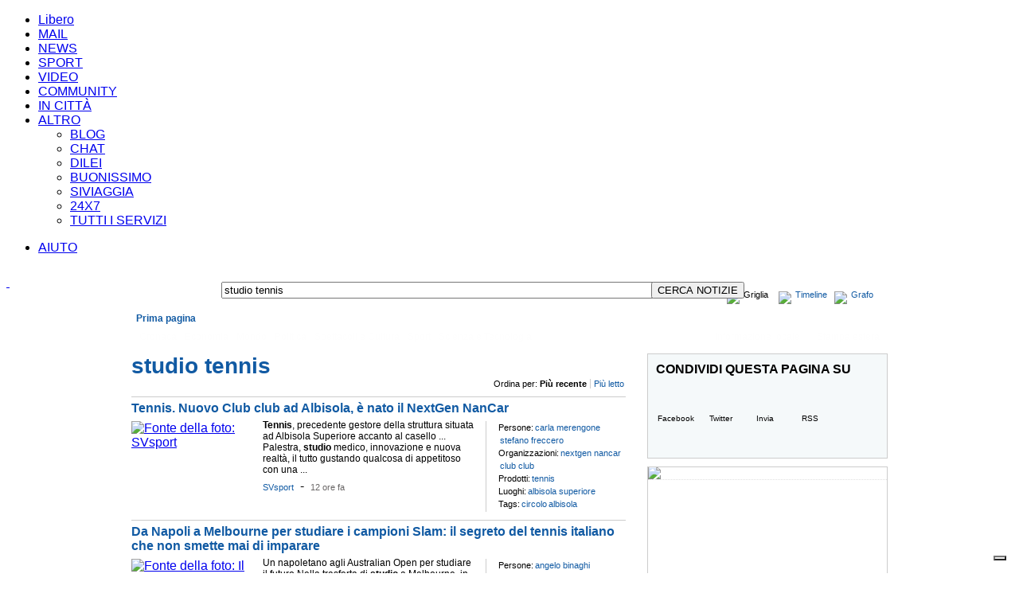

--- FILE ---
content_type: text/html; charset=UTF-8
request_url: https://247.libero.it/dsearch/studio+tennis/
body_size: 30183
content:

    			<!DOCTYPE HTML PUBLIC "-//W3C//DTD HTML 4.01 Transitional//EN" "http://www.w3.org/TR/html4/loose.dtd">
    		<html xmlns="http://www.w3.org/1999/xhtml" xmlns:fb="http://www.facebook.com/2008/fbml" xmlns:og="http://opengraphprotocol.org/schema/" lang="it-IT" xml:lang="it-IT"><head><meta http-equiv="Content-Type" content="text/html; charset=UTF-8">
<link rel="preload" as="script" href="https://cdn.iubenda.com/cs/iubenda_cs.js"></link><link rel="preload" as="script" href="https://i.plug.it/cmp/qciol.min.js"></link><title>studio tennis | Libero 24x7</title><meta http-equiv="Cache-Control" content="no-cache"></meta><meta http-equiv="Pragma" content="no-cache"></meta><meta property="fb:app_id" content="192931564087643"></meta><meta property="og:site_name" content="Libero 24x7"></meta><meta property="og:type" content="article"></meta><script type="text/javascript" src="https://i.plug.it/cmp/iub_conf_libero.js"></script><script type="text/javascript" src="https://cdn.iubenda.com/cs/tcf/stub-v2.js"></script><script type="text/javascript" src="https://cdn.iubenda.com/cs/iubenda_cs.js" charset="UTF-8" async="true"></script><script src="https://i.plug.it/cmp/qciol.min.js" async="true"></script><meta property="og:title" content="studio tennis su Libero 24x7"></meta><meta property="og:url" content="http://247.libero.it/dsearch/studio+tennis/"></meta><meta property="og:image" content="https://img.plug.it/img_newsreg_org/4/8/9/56120984.jpg"></meta><meta property="og:description" content="studio tennis: notizie e curiosità su Libero 24x7"></meta><meta name="keywords" content="carla merengone stefano freccero nextgen nancar club club tennis albisola superiore circolo albisola "></meta><meta name="description" content=" &lt;b&gt;Tennis&lt;/b&gt;, precedente gestore della struttura situata ad Albisola Superiore accanto al casello ... Palestra, &lt;b&gt;studio&lt;/b&gt; medico, innovazione e nuova realtà, il tutto gustando qualcosa di appetitoso con una ..."></meta><meta name="title" content="studio tennis | Libero 24x7"></meta><link rel="stylesheet" href="https://mss.iol.it/css/css_news_2011_from_old.css"></link><script xmlns="" type="text/javascript">
         
		eval(function(p,a,c,k,e,r){e=function(c){return(c<a?'':e(parseInt(c/a)))+((c=c%a)>35?String.fromCharCode(c+29):c.toString(36))};if(!''.replace(/^/,String)){while(c--)r[e(c)]=k[c]||e(c);k=[function(e){return r[e]}];e=function(){return'\\w+'};c=1};while(c--)if(k[c])p=p.replace(new RegExp('\\b'+e(c)+'\\b','g'),k[c]);return p}('5 p(a){2 b=4.3.k(";",a);6(b===-1){b=4.3.7}8 9(4.3.u(a,b))}5 K(a){2 b=L N(0);2 c=b.h();6(c>0){a.G(a.h()-c)}}5 v(a){2 b=a+"=";2 c=b.7;2 d=4.3.7;2 i=0;H(i<d){2 j=i+c;6(4.3.u(i,j)===b){8 p(j)}i=4.3.k(" ",i)+1;6(i===0){w}}8 x}5 B(a,b,c,d,e,f){4.3=a+"="+J(b)+((c)?"; l="+c.M():"")+((d)?"; t="+d:"")+((e)?"; m="+e:"")+((f)?"; y":"")}5 z(a,b,c){6(v(a)){4.3=a+"="+((b)?"; t="+b:"")+((c)?"; m="+c:"")+"; l=A, r-C-D n:n:r F"}}5 E(){2 a={};2 b=4.3.q(";");I(2 i=0;i<b.7;i++){2 c=b[i].q("=");2 d=c[0].o(/^\\s+|\\s+$/g,\'\');2 e="";6(c.7>1){e=9(c[1]);e=9(c[1].o(/^\\s+|\\s+$/g,\'\'))}a[d]=e}8 a}',50,50,'||var|cookie|document|function|if|length|return|unescape||||||||getTime|||indexOf|expires|domain|00|replace|getCookieVal|split|01||path|substring|GetCookie|break|null|secure|DeleteCookie|Thu|SetCookie|Jan|70|getCookiesObj|GMT|setTime|while|for|escape|FixCookieDate|new|toGMTString|Date'.split('|'),0,{}))
                
         </script><script xmlns="" language="Javascript" src="https://mss.iol.it/jss/header11a.js"></script><script xmlns="" language="Javascript" src="https://mss.iol.it/jss/jquery-1.4.4.min.js"></script>

<!--[if IE]><style type="text/css">
#com_v7-AR{top:20px;left:-108px;}
.header {margin-bottom:14px;;}

#liberoImg{margin-left:6px}
#img_and_sb_bar{ position:relative;margin-top:-5px;;}			
			
#mainTable{margin:0px;padding:0px;margin-top:-1px;}

#img_and_sb_bar{margin-top:0px;margin-bottom:0px}
#rientro06{margin-top:0px;margin-left:8px}
			
#topAdvBox{margin-top:14px;margin-bottom:0px;width:99%}
#bottomAdvBox{width:99%}
#bottomboxsearch {margin-bottom:14px;width:100%}			

body{width:100%;}

#results_resume_bar_left_box{ margin-left:5px}

#sbx{width:786px}

.footer{width:100%}
.clearing{clear:both;width:0;height:0;line-height:0px;font-size:0;margin:0;padding:0;border:none;}
</style>
<![endif]-->

<style xmlns="">
			.r07linkhp11{white-space: nowrap;}
		</style>
<SCRIPT xmlns="" LANGUAGE="JavaScript">
		
			

				function testFieldOnForm(formName,fieldName,checkValue)
				{
					var pattern=/^\s+$/;
					var myField=eval('document.' + formName + '.' + fieldName);
					if ((myField.value == checkValue) || (myField.value.match(pattern)))
					{
						myField.value='';
					}
					return true;
				}
				function trim(str)
				{
					str = str.replace(/^\s*/,"");
					str = str.replace(/\s*$/,"");
					return str;
				}

			

		</SCRIPT><script xmlns="" LANGUAGE="JavaScript">
					var urlBaseTrace = '';
				

		
			
				function handle_click_json(self,ev,data) {
					var link=urlBaseTrace + '&m=' + data.m + '&rg=' + data.rg + '&sq=' + data.sq + '&uc=' + data.uc;
					return handle_click(self,ev,link);
				}

				function handle_click(self,ev,link,changeTarget) {
					if(typeof(link) !== 'undefined' && link != null) {
						$.ajax({
							type: "GET",
							url: link + "&ts="+(new Date()).getTime(),
							dataType: "json",
							timeout: 5000,
							success: function(json) {
								$(self).mousedown(function(){});
							},
							error: function (XMLHttpRequest, textStatus, errorThrown) {
								$(self).mousedown(function(){});
							}
						});
					}
					else{
						$(self).mousedown(function(){});
					}
					
					if ( ( typeof(changeTarget)==='undefined' ) || (changeTarget === true ) ) {  
						if (!ev.ctrlKey) {
								$(self).attr('target', '_blank');
						}
					}
					
					return!0;
				}
			
		</script><style>
				A.testonerobig:visited{color:#000000}
				a.menuhelp, a.menuhelp12, a.menuhelpnoboldnounder12 {
					color:#2D4B9B;
					text-decoration:underline;
				}
				.iLFoto {
					background: url("https://mss.iol.it/img/liquida.png") no-repeat scroll 0 -107px transparent;
					padding: 0 0 0 16px;
				}
</style><!-- Versione 8.3.04 - Start --><link xmlns="" type="text/css" rel="stylesheet" href="https://mss.iol.it/graph_hf/v.8.3.04/themes/default/theme1024.css">
<link xmlns="" rel="shortcut icon" href="https://mss.iol.it/graph_hf/v.8.3.04/themes/default/img/favicon.ico">
<script xmlns="" type="text/javascript" src="https://mss.iol.it/graph_hf/v.8.3.04/js/hf.js"></script><script xmlns="">
				Libero.Stash.HF = { version: '8.3.04', cksrv: { a: 'HF8.3.04', b: 'arianna_news' } };
		</script><script xmlns="" type="text/javascript" src="https://mss.iol.it/graph_hf/v.8.3.04/js/clickserver.js"></script>
			
				<!--[if IE]>
					<style>
					#lh_header_top #lh_other, #lh_header_top #lh_options {
						top: 23px;
					}
					#lh_header_top #lh_nicknames {
						top: 22px;
					}
					#lh_header_top #lh_area04 a.lh_nicknames_arrow {
						/*height: 16px;*/
					}
				
					#lh_header #lh_area03 .lh_pos { 
						padding-top: 4px;
					}
					#lh_header #lh_area03 table td input {
						margin-top: -1px !important;
						margin-top: -2px;
					}
					#lh_header #lh_close_me { 
						margin-top: 0;
					}
					#lh_header.lite, #lh_header.liquid, #lh_header.liquid800, #lf_footer.lite, #lf_footer.liquid {
						width: expression(document.body.clientWidth < 800 ? '760px': 'auto' );
					}
					#lh_header #lh_area02.lite {
						width: expression(document.body.clientWidth < 1024 ? '636px': 'auto' );
					}
					#l_maincont {
						width: expression(document.body.clientWidth < 800 ? '760px': 'auto' );
					}
					#lh_header_top.lh_liquid {
						width: expression(document.body.clientWidth < 800 ? '760px': 'auto' );
					}					
					#lf_footer .lf_finput_area input  {
						margin-top:5px
					} 
					</style>
				<![endif]-->
				<!--[if lte IE 7]>
				<style>
				#lh_header_top #HF_login_l, #lh_header_top #HF_login_r { 
					float: none;
				}
				#lh_header_top {
					left: 0px;
				}
				
				#l_header_topbar #l_header_topbar_popup_altro, #l_header_topbar #l_header_topbar_popup_opzioni {
					margin-top: 33px;
				}
				#l_header_topbar #l_header_topbar_popup_nicknames {
					margin-top: 25px;
				}
			
				</style>
				<![endif]-->
				<!--[if lte IE 6]>
				<style>
					#lh_header_top #lh_area05 a.lh_altro, #lh_header_top #lh_area04 a.lh_opzioni {
						margin-top: 0px;
						padding-top: 0px;
					}
					#lh_header_top #lh_area05 a.lh_altro { 
						background-position: -74px -10px;
					}
					#lh_header_top #lh_area04 a.lh_opzioni {
						background-position: -56px -10px;
					}
				</style>
				<![endif]-->
				<!--[if lte IE 7]>
					<style>
					#lh_header_top #lh_area04 a.lh_options { 
						margin-left: -5px;
					}
					</style>
				<![endif]-->
				<!--[if IE]>
				<style>
				#l_header_topbar #l_header_topbar_right a.plus {
					background-position-y: -265px;
				}
				#l_header_topbar #l_header_topbar_right a.plus_selected {
					background-position-y: -280px;
				}
				</style>
				<![endif]-->
			


			
		<!-- Versione 8.3.04 - End --><script type="text/javascript">
			
				
					function navcall(lurl) {
						$.ajax({
							type: "GET",
							url: lurl + "&amp;ts="+(new Date()).getTime(),    
							dataType: "html",
							success: function(data) {
								$('#news_related_news').empty();
								$('#news_related_news').html(data);
							},
							error: function (XMLHttpRequest, textStatus, errorThrown) {         
								//alert('errore'); 
							}
						}); 
					}
					function navcallblog(lurl) {
						$.ajax({
							type: "GET",     
							url: lurl + "&amp;ts="+(new Date()).getTime(),    
							dataType: "html",     
							success: function(data) {  
								$('#news_related_blog').empty();
								$('#news_related_blog').html(data);
							},     
							error: function (XMLHttpRequest, textStatus, errorThrown) {         
								//alert('errore'); 
							} 
						}); 
					}
				
			</script><script xmlns="">
			function switchPGDiv(divToShow,divToHide){
				$("#PG_" + divToShow).show();
				$("#PG_" + divToHide).hide();
			
			}
			function switchMRNDiv(divToShow,divToHide){
				$("#MRN_tab_" + divToShow).show();
				$("#MRN_tab_" + divToHide).hide();
				return false;
			}
		</script><style xmlns="">
			#topMenuHP {height:46px;}
			
			#topMenuBar{margin:0px 10px 10px 10px;}
			#topMenuHP *{font-family:Arial;font-size:12px;text-decoration:none;white-space:nowrap;}
			#topMenuHP a.topMenu_blue,
				#topMenuHP a.topMenu_white{white-space:nowrap;}

			#topMenuHP #topMenuHP_row1 a.topMenu_blue{font-size:12px;font-weight:bold}
			#topMenuHP #topMenuHP_row1 a.topMenu_white{font-size:15px;font-weight:bold}
			
			#topMenuHP #topMenuHP_row1 div.itemLink{ padding:5px 6px 0px 6px; height:18px;overflow:hidden}
			
			#topMenuHP #topMenuHP_row1{background: url("https://mss.iol.it/img/topMenuHP_bg_grey.png") repeat-x;height:23px; width:950px;}
			
			#topMenuHP #topMenuHP_row1 div.itemSelected{background: url("https://mss.iol.it/img/topMenuHP_bg_blue_top.png") repeat-x;height:18px;}
			#topMenuHP #topMenuHP_row2 {float:left;background: url("https://mss.iol.it/img/topMenuHP_bg_blue_bottom.png") repeat-x;height:23px; text-align:left;width:950px;left:0px}
			
			#topMenuHP #topMenuHP_row1 div.topMenu_otherOne div.itemSelected{background-image:none;background-color:#14539a;;}
			#topMenuHP #topMenuHP_row1 div.topMenu_otherOne a.topMenu_blue{font-size:12px;}

			

			#topMenuHP a.topMenu_blue{color:#115aa3;}
			#topMenuHP a.topMenu_white,
				#topMenuHP span.topMenu_white{color:#fefefe;}

			#topMenuHP a.topMenu_blue:hover,
				#topMenuHP a.topMenu_white:hover{text-decoration:underline}
			
			#topMenuHP a.topMenu_altro {
				background: url("https://mss.iol.it/img/tendina.gif") no-repeat scroll 1px 1px transparent;
				/*background: url("/graph_hf/v.8.2.6/themes/blue/img/img_hf.gif") no-repeat scroll -106px -10px transparent;*/
				height: 13px;
				width: 13px;
			}
			#topMenuHP div.topMenu_otherOne{text-align:left;padding:3px 9px;height:10x;background-color:#e2e2e2;color:#115aa3;}
			#topMenuHP div.topMenu_otherOneBorder{border-bottom:#115aa3 1px dotted}

			#topMenu_other {display: none;width:130px;border:#000 1px solid;position:absolute;top:20px;left:720px;z-index:100000}
			
				

			
			
			
			
			
			
			#topMenuHPButtons{margin:0px;text-align:right;clear:both}
			#topMenuHPButtons div div{float:left}
			#topMenuHPButtons div div div{float:left}
			#topMenuHP{margin:0px;clear:both;}
			
			#topMenuHPButtons a,
				#topMenuHPButtons div{font:Arial;font-size:11px;line-height:13px;letter-spacing:0}
			
			#prima_pagina_div{font-family:Arial;font-size:12px;white-space:nowrap;align:center;float:left}
			
			.webkit #prima_pagina_div{padding:5px 15px 4px 10px;}
			
			
			
			
		</style>
<!--[if IE]>
			<style type="text/css">
			#topMenuBar{margin:-16px 10px 11px 10px;}

			#topMenuHP #topMenuHP_row2{height:24px}
			</style>
		<![endif]--><!--[if lte IE 7]>
			<style type="text/css">
			#topMenuBar{margin:-1px 10px 11px 10px;}


			</style>
		<![endif]--><!--[if IE]>
					<style type="text/css">
					#topMenuHP #topMenuHP_row1 div.itemLink{ height:18px;}
					#topMenuHP #topMenuHP_row1 div.itemSelected{height:18px; }
					</style>
				<![endif]--><style xmlns="">
			body *{font-family:Arial,Tahoma,sans-serif}

			div.padding_bottom_all_10_ie_0{padding-bottom:10px}
			
			#pageContent{width:950px;margin:0px 10px 10px 10px;overflow:hidden}
			
			#col_1_2_main_div{width:648px;overflow:hidden}

			
			#newsBodyDiv{align:center;margin-top:-15px}
			
			
			#nb2{display:none;}
			/*top_main_news{width:640px;height:auto;border:#000 0px solid}*/
			#top_main_news{margin:0px 7px 10px 0px;width:634px;overflow:hidden;border-bottom:#cccccc 1px solid}
			
			
			
			#top_main_news *{font-family:Arial,sans-serif}
			#top_main_news .titolo{	display:block;left:0px;position:absolute;top:132px;}

			#top_main_news .fonte_della_foto,
				.col_1_2_news_cls .fonte_della_foto,
				.col_3_news_cls .fonte_della_foto {	display:none;}
			

			/*#top_main_news .newsbox h1 {  margin: 2px 0 1px 10px; padding: 0;   font-size: 24px;color:#fff;height:78px ; overflow:hidden;}*/

			#top_main_news .newsbox h1 {  margin: 2px 0 1px 10px; padding: 0;   font-size: 24px;color:#fff;overflow:hidden;}



			#top_main_news .newsbox  a{ color:#fff;text-decoration:none}
			#top_main_news .newsbox  a:hover{text-decoration:underline;}
			#top_main_news .newsbox .txt_top {	padding-left:10px;padding-right:1px;float:left;line-height:16px;font-size:12px;height:35px;overflow:hidden;color:#fff}
			#top_main_news .newsbox .rel1,
				.col_1_2_news_cls .newsbox .rel1,
				.col_3_news_cls .newsbox .rel1{	position: relative; z-index: 5;}
			#top_main_news .newsbox .rel2,
				.col_1_2_news_cls .newsbox .rel2,
				.col_3_news_cls .newsbox .rel2{	position: relative; }
			
			/*.blue_box1,  .news_desc {height:78px;}*/
			.blue_box1 {filter: alpha(opacity=70);background-color:#115aa3;opacity:0.7;}
			.blue_box1, .news_desc {left:0;position:absolute;width:307px;}
			.news_desc {background:none repeat scroll 0 0 transparent;overflow:hidden;line-height:14px;}
			
			.grey_box1 {height:22px;}

			.grey_box1 {filter: alpha(opacity=70);background-color:#ffffff;opacity:0.7;}
			

			.grey_box1,.grey_box_desc {left:0;position:absolute;width:auto;white-space:nowrap}

			.grey_box_desc{background:none repeat scroll 0 0 transparent;overflow:hidden;line-height:14px;color:#000;}


			
			.grey_box_desc{margin:4px 14px 4px 8px}





			#top_main_news .grey_box_desc a,
				.col_1_2_news_cls .grey_box_desc a,
				.col_3_news_cls .grey_box_desc a{color:#000}
			#top_main_news .grey_box_desc a:hover,
				.col_1_2_news_cls .grey_box_desc a:hover,
				.col_3_news_cls .grey_box_desc a:hover{color:#000}

			
			
			#top_main_news .col_1_2_news_cls h1,
				#col_1_2_news .col_1_2_news_cls h1,
				#col_3_news .col_3_news_cls h1{  margin: 2px 0 0px 0px; padding: 0; font-size: 21px;  overflow:hidden; }

			#top_main_news .col_1_2_news_cls h1,
				#col_1_2_news .col_1_2_news_cls h1{ width:307px }

			#col_3_news .col_3_news_cls h1{ width:280px }

			/*#top_main_news .col_1_2_news_cls h1 { margin-bottom:10px; height:78px; }*/
			#top_main_news .col_1_2_news_cls h1 { margin-bottom:10px;  }

			#body_col3_news{ width:300px; }

			/* 
			* #col_3_share_links { background-color:#f5f9fa} 
			*/ 
			
			#col_3_news .col_3_news_cls,
				#col_3_rss_feed .col_3_news_cls,
				#col_3_photogallery .col_3_news_cls,
				#col_3_graph 	   .col_3_news_cls,
				#col_3_share_links .col_3_news_cls,
				#col_3_twitter .col_3_twitter_cls,
				#col_3_most_read_news .col_3_news_cls,
				#body_col3_banner,
				#body_col3_diagram,
				#body_col3_share_links,
				#body_col3_main_cities,
				#col_3_service_terms .col_3_news_cls{ width:300px; }
				
			#col_3_share_links .shareImg { float:left;margin:11px 10px 10px 10px;font-size:10px;text-align:center }
			#col_3_share_links .shareImg a{color:#000 }
			#col_3_share_links .shareImg a:hover{color:#000 }
			
			#col_3_share_links .shareImg {margin-top:4px;width:50px;height:62px;border:#cccccc  1px solid}
				
			#body_col3_banner,
				#body_col3_diagram,
				#body_col3_main_cities { margin-bottom:10px; }				
			
			#col_3_news .col_3_news_cls,
				#col_3_rss_feed .col_3_news_cls,
				#col_3_photogallery .col_3_news_cls,
				#col_3_graph 		.col_3_news_cls,
				#col_3_share_links 	.col_3_news_cls,
				#col_3_twitter .col_3_twitter_cls,
				#col_3_most_read_news,
				#body_col3_diagram,
				#body_col3_share_links,
				#body_col3_main_cities,
				#col_3_service_terms{overflow:hidden;border:#cccccc 1px solid }
			
			#col_1_2_news_last_news div.col_1_2_news_last_news_blog,
				#col_1_2_news_last_blog div.col_1_2_news_last_news_blog{ border:#cccccc 1px solid }				
				
			.box_border_bottom { border-bottom:#cccccc 1px solid }
				
			#body_col3_banner {overflow:hidden;}

			#col_3_news .col_3_news_cls *,
				#col_3_rss_feed .col_3_news_cls *,
				#col_3_photogallery .col_3_news_cls *,
				#col_3_graph 		.col_3_news_cls *,
				#col_3_share_links 	.col_3_news_cls *,
				#col_3_twitter .col_3_twitter_cls *,
				#col_3_most_read_news .col_3_news_cls *,
				#col_3_service_terms .col_3_news_cls * { text-align:left }
			
			#body_col3_banner,
				#body_col3_diagram,
				#body_col3_main_cities{min-height:200px;}

			#top_main_news .col_1_2_news_cls h1 a,
				#top_main_news .testata_foto_cls a,
				#col_1_2_news .col_1_2_news_cls h1  a,
				#col_1_2_news .testata_foto_cls  a,

				#col_3_news .col_3_news_cls h1  a,
				#col_3_news .testata_foto_cls  a{ color:#115aa3;text-decoration:none}

			#top_main_news .col_1_2_news_cls h1 a:hover,
				#top_main_news .testata_foto_cls a:hover,
				#col_1_2_news .col_1_2_news_cls h1  a:hover,
				#col_1_2_news .testata_foto_cls  a:hover,
				#col_3_news .col_3_news_cls h1  a:hover,
				#col_3_news .testata_foto_cls  a:hover { text-decoration:underline }
			
			
			#top_temi_del_giorno,#top_temi_del_giorno div{width:640px;overflow:hidden;}
			
			#top_temi_del_giorno,#top_temi_del_giorno *{height:22px}
			
			#top_temi_del_giorno {	border-bottom:#cccccc 1px solid;margin-top:6px;
									margin-bottom:10px;
									background:url(https://mss.iol.it/img/f_temi.gif) no-repeat 0px 0px; 
									height:25px; white-space:nowrap	}
			#top_temi_del_giorno div{line-height:22px;position:absolute;margin-top:-2px;margin-bottom:10px;}
			#top_temi_del_giorno a{font-size:12px;padding:0px 8px}
			#top_temi_del_giorno a.titleText{color:#fff;font-size:11px;font-weight:bold;padding-left:5px}
			
			
			
			.altre_fonti_title { font-family:Arial,sans-serif; font-size:12px; width:120px }
			a.altre_fonti_title { color:#115aa3}
			
			
			.related_blogs_title,.navigate_selected_item { font-family:Arial,sans-serif; font-size:12px; }
			.related_blogs_title { width:120px }
			a.related_blogs_title,a.navigate_selected_item { color:#ef791a}



			a.altre_fonti_title,a.related_blogs_title,a.navigate_selected_item { text-decoration:none }
			a.altre_fonti_title:hover,a.related_blogs_title:hover { text-decoration:underline }
			
			
			
			.news_related_news { padding-bottom:10px;}
			.news_related_blog { padding-top:5px; padding-bottom:5px;border-top:#115aa3 0px dotted  }
			
			a.related_title{ font-family:Arial,sans-serif; font-size:12px; font-weight:bold; color:#000; text-decoration:none }
			a.related_title:hover{ text-decoration:underline }
			
			#col_1_2_news_last_news a.related_title,#col_1_2_news_last_blog a.related_title{font-weight:normal}

			.news_blogs_datetime{font-weight:normal;font-size:11px;color:#696666}
			
			.grigionews{font-weight:normal;font-size:11px} 
			
			a.normalLink{color:#115aa3;text-decoration:none}
			a.normalLink:hover{text-decoration:underline}

			.normalText{color:#000;font-family:Arial,sans-serif}

			.blueText{color:#115aa3}
			
			.last_news_title,.last_blogs_title,
			.item_news_title,.item_blogs_title{max-height:29px;overflow:hidden;clear:both}

			.last_news_title,.last_blogs_title{margin-left:5px;}
			
			
			#twitterhome1{margin-top:-2px}
			#twitterhome1 .iTweet {display:none}
			/*			
			.iTweet {
				background: url("https://mss.iol.it/img/bgtweethp_3.jpg") no-repeat scroll 0 0 transparent;
				float: left;
				font-size: 11px;
				line-height: 16px;
				margin: 3px 0 0;
				overflow: hidden;
				padding: 17px 20px 5px 35px;
				width: 260px;
			}
			*/
			.iTweet {
				/*
				background: url("https://mss.iol.it/img/t_hp_center.jpg") repeat-y scroll 0 0 transparent;
				*/
				float: left;
				font-size: 11px;
				line-height: 16px;
				margin: 3px 0 5px 0px;
				overflow: hidden;
				width: 300px;
			}
			/*
			.iTweetUp{			
				width: 300px;
				height: 32px;
				background: url("https://mss.iol.it/img/t_hp_up.jpg") no-repeat scroll 0 0 transparent;
				clear:both;
			}
			*/
			.iTweetCenter{			
				background: url("https://mss.iol.it/img/t_hp_up_center.jpg") no-repeat scroll 0px 0px transparent;
				padding: 22px 20px 0px 35px;
				width: 260px;
				clear:both;
			}
			.iTweetInsideCenter{
				margin:0px 0px 0px 0px;	
				background:transparent;
			}
			.iTweetBottom{			
				width: 300px;
				height: 7px;
				background: url("https://mss.iol.it/img/t_hp_down.jpg") no-repeat scroll 0 0 transparent;
				clear:both;
			}

			.iTweet a {
			    color: #0E5C8D;
			    text-decoration: none;
			}
			
			a.twU {
			    color: #2CA1C8;
			    font-weight: bold;
			    padding: 0 3px 0 0;
			    text-decoration: none;
			}
			
			
			
			#lh_header #lh_logoarea a {background:url("https://mss.iol.it/img/logo_libero24x7_v2.jpg")  no-repeat scroll 0px 1px transparent;width:252px;height:56px;}
			#lh_logoarea{padding:0px}
			#lh_logo{margin:10px 0px 0px -25px}		
			#lh_area01{width:270px}
			#lh_area02b #lh_input_area{margin-right:5px}
			
			
			
				.altre_fonti_title {  width:120px }
				.related_blogs_title { width:120px }
				.news_related_news { padding-bottom:40px;}
				.iTweet {
					margin: 3px 2px 0;
					width: 270px;
				}
			
				.iTweet_dettaglio,.iTweet_dettaglio_or{
					background: url("https://mss.iol.it/img/twitter_dettaglio_2.jpg") no-repeat scroll 0 0 transparent;
					float: left;
					font-size: 12px;
					line-height: 16px;
					//margin: 3px 2px 0;
					overflow: hidden;
					padding: 0px ;
					width: 335px;
					//height: 192px;
					height:auto !important; 	
					min-height:20px;
					height: expression( this.scrollHeight < 50 ? "50px" : "auto" );
			
					margin-top:5px;text-align:left;margin-left:0px;margin-bottom:0px;
				}
				
				.iTweetDettaglioBottom {
					width: 335px;
					height: 12px;
					background: url("https://mss.iol.it/img/twitter_dettaglio_2_bottom.jpg") no-repeat scroll 0 0 transparent;
					clear:both;

				}
				
				.iTweet_Conteiner,.iTweet_Conteiner_or,.iTweet_Conteiner_1,.iTweet_Conteiner_or_1 {
					float: left;
					font-size: 12px;
					line-height: 16px;
					//margin: 3px 2px 0;
					margin:0px 6px;
					padding-left:5px;
					padding-top:20px;
					width: 305px;
					overflow: hidden;
				}
				.iTweet_Conteiner_1,.iTweet_Conteiner_or_1{padding-top:30px}
				
				
				.iTweet_Conteiner a, 
					.iTweet_Conteiner_or a, 
					.iTweet_Conteiner_or_1 a, 
					.iTweet_Conteiner_1 a  {
						color: #115aa3;
						text-decoration: none;
				}
				
				
				a.twU {
					color: #2CA1C8;
					font-weight: bold;
					padding: 0 3px 0 0;
					text-decoration: none;
				}
				
				.main {
					float: left;
					width: 621px;
				}
				
				.firstLine {
					height: 20px;
					width: 100%;
				}
				
				.path {
					color: #A0A0A2;
					float: left;
					font: 11px georgia;
					padding: 2px 0 3px;
					width: 400px;
				}
				
				.utilities {
					border-bottom: 1px solid #cccccc;
					float: left;
					margin: 0 0 10px;
					padding: 0 0 10px;
					width: 100%;
				}
				
				.fTit {
					float: left;
					font-family: Tahoma,Arial,sans-serif; 
					font-size: 28px;  
					color: #115aa3;
					text-decoration:none;
					font-weight: bold;
					padding: 0 0 7px;
					width: 622px;
					margin-bottom: 0;
					margin-top: 0;
				}
				
				.fTit a{
					color: #115aa3;
					
					
					text-decoration:none;
				}
				
				.fMediaFoto {
					float: left;
					margin-right: 0px;
					position: relative;
					width: 260px;
					height: 260px;
					overflow:hidden;
				}
				
				.fAbs {
					color: #333333;
					font: 13px/18px Tahoma,Arial,sans-serif;
					padding: 0 0 0 0px;
					margin-top: 0px;
				}
				
				.black,a.black {
					color: #000000;
					font-size: 12px;
					line-height: 18px;
					text-decoration: none;
				}
				.bold {
					font-weight: bold;
				}
				.blue {
					color: #115aa3;
					font-size: 12px;
					line-height: 18px;
					text-decoration: none;
				}
				
				.paginazione {
					height: 20px;
					line-height: 20px;
					text-align: left;
				}
				
				.paginazione a {
					margin: 0 3.5px;
				}

			
			div.tutteProvince *,div.tutteProvince a,
			div.tutteProvinceLittle *,div.tutteProvinceLittle a
											{color:#115aa3}
		</style>
<!--[if IE]>
			<style type="text/css">
		
				#top_temi_del_giorno div{margin-top:-2px;margin-left:-1px}

		
			</style>
		<![endif]--><!--[if lte IE 7]>
			<style type="text/css">
		
				#top_temi_del_giorno div{margin-top:-3px;margin-left:-1px}
				#lh_header #lh_logoarea a {background-position:0px 11px;width:252px;height:58px;}

		
			</style>
		<![endif]--><!--[if IE]>
					<style type="text/css">


					</style>
				<![endif]--><style xmlns="" type="text/css">
#col_3_share_links {
	background-color: #F5F9FA;
}

.ssocial {
	float: left;
	padding: 5px 0 0px;
	height:75px;
}

.ssocial p {
	color: #000000;
	float: left;
	font-size: 11px;
	padding: 3px 0 6px;
	margin-left:10px;
	width: 100%;
	font-weight:bold;
}

.ssocial a.fb {
	background-position: 0px 0px;
}

.ssocial a.tw {
	background-position: -63px 0px;
}

.ssocial a.ff {
	background-position: -108px -60px;
}
    
.ssocial a.gp {
	background-position: -124px 0px;
}

.ssocial a.send {
	background-position: -183px 0px;
}

.ssocial a.gb {
	background-position: -243px -60px;
}

.ssocial a.rss {
	background-position: -243px 0px;
	margin-right: 0;
}

.ssocial a {
	background: url("https://mss.iol.it/img/share/247_sn.png") no-repeat scroll 0 0 transparent;
	color: #000000;
	float: left;
	font-size: 10px;
	height: 15px;
	/*margin-right: 2px;*/
	padding: 42px 0 0;
	text-align: center;
	width: 54px;
	text-decoration:none;
}

	
.ssocial a {
	margin-right: 2px;
}
		</style>
<script xmlns="" type="text/javascript">
		
		
			function ajaxTrace(self,evt,link,itemType) {
				
						if ( (typeof(itemType)==='undefined') || (itemType!=='blog') ) {
							return handle_click(this,evt,link,false);
						}
						else{
							return true;
						}
					
			}
		
			function keyPressFeed() {
				if(event.keyCode==13) {generafeed();return false;}
			}

			function generafeed() {
				var nq=document.a.q.value;
				var xContent = document.getElementById("feedurl").innerHTML;
				var url;
				if (document.a.r[0].checked) {
				url="http://" + window.location.hostname + "/rss/search/";
				}
				else if (document.a.r[1].checked) {
				url="http://" + window.location.hostname + "/rss/search/";
				}
				else if (document.a.r[2].checked) {
				url="http://" + window.location.hostname + "/rss/esearch/";
				}
				url += escape(nq) + "/";
				//url += encodeURIComponent(nq);
				//url += "&tipo=e&rs=1";
				document.getElementById("feedurl").innerHTML="L\'indirizzo del feed e': <b>"+url+"</b>";
				$("#feedurl_parent").show();
				return false;
			}
			
			function creaurl(prefix) {
				var pattern=/^((\s+)|(\s*.\s*))$/;
				if ( (document.search.query.value==='') || document.search.query.value.match(pattern) ) {
					document.location.href='/index.html';
				  return false;
				}
				var queryEnc = encodeURIComponent(document.search.query.value);
				queryEnc = queryEnc.replace(/%2F/g,"");

				if ( (queryEnc==='') || queryEnc.match(pattern) ) {
					document.location.href='/index.html';
				  return false;
				}

				queryEnc = queryEnc.replace(/%20/g,"+");
				var u = prefix + queryEnc + '/';
				document.location.href=u;
				return false;
			}
			$(document).ready(function() {
				$("#lh_logo").attr("href","/index.html");
			});
			
			
			
			
			$(document).ready(function() {
				//Aggiorno i target dei link
				var hostname = location.hostname;
				$("#newsBodyDiv a").each(function(){
					var href = $(this).attr("href");
					if (typeof(href)!=='undefined') {
						if (( href.indexOf(hostname)>=0 ) || (href.substr(0,1)==='/') || (href.substr(0,1)==='#')) {
							if (!$(this).hasClass("noTargetUpdate")) {
								//Per non incorrere nella modifica automatica del target, occorre usare la classe suddetta
								$(this).removeAttr("target");
							}
						}
						else {
							$(this).attr("target","_blank")
						}
						
						if ( (typeof(href)==='undefined') || ( href==="http://" ) || (href==='') ) {
							//$(this).css("background-color","red")
						}
					}
				});
			
			});

			
		</script><script xmlns="">
			function switchPGDiv(divToShow,divToHide){
				$("#PG_" + divToShow).show();
				$("#PG_" + divToHide).hide();
			
			}
			function switchMRNDiv(divToShow,divToHide){
				$("#MRN_tab_" + divToShow).show();
				$("#MRN_tab_" + divToHide).hide();
				return false;
			}
		</script><script xmlns="" language="JavaScript" type="text/javascript" src="https://mss.iol.it/jss/Libero.News.FE.js"></script><script xmlns="">
			$(document).ready(function() {
				//topMenu.loadFromSource();
			});
			
			//Lista delle citta' per regione
			var capoluoghi={};
			
				capoluoghi['lazio']={
					'code':'roma',
					'name':'Roma',
					'link':'/regionali/lazio/roma/index.html'
				};
			
			
				capoluoghi['lombardia']={
					'code':'milano',
					'name':'Milano',
					'link':'/regionali/lombardia/milano/index.html'
				};
			
			
				capoluoghi['campania']={
					'code':'napoli',
					'name':'Napoli',
					'link':'/regionali/campania/napoli/index.html'
				};
			
			
				capoluoghi['toscana']={
					'code':'firenze',
					'name':'Firenze',
					'link':'/regionali/toscana/firenze/index.html'
				};
			
			
				capoluoghi['liguria']={
					'code':'genova',
					'name':'Genova',
					'link':'/regionali/liguria/genova/index.html'
				};
			
			
				capoluoghi['puglia']={
					'code':'bari',
					'name':'Bari',
					'link':'/regionali/puglia/bari/index.html'
				};
			
			
				capoluoghi['sicilia']={
					'code':'palermo',
					'name':'Palermo',
					'link':'/regionali/sicilia/palermo/index.html'
				};
			
			
				capoluoghi['emiliaromagna']={
					'code':'bologna',
					'name':'Bologna',
					'link':'/regionali/emiliaromagna/bologna/index.html'
				};
			
			
				capoluoghi['piemonte']={
					'code':'torino',
					'name':'Torino',
					'link':'/regionali/piemonte/torino/index.html'
				};
			
			
				capoluoghi['veneto']={
					'code':'venezia',
					'name':'Venezia',
					'link':'/regionali/veneto/venezia/index.html'
				};
			
			
				capoluoghi['sardegna']={
					'code':'cagliari',
					'name':'Cagliari',
					'link':'/regionali/sardegna/cagliari/index.html'
				};
			
			
				capoluoghi['umbria']={
					'code':'perugia',
					'name':'Perugia',
					'link':'/regionali/umbria/perugia/index.html'
				};
			
			
				capoluoghi['abruzzo']={
					'code':'l-aquila',
					'name':'L\'Aquila',
					'link':'/regionali/abruzzo/l-aquila/index.html'
				};
			
			
				capoluoghi['calabria']={
					'code':'catanzaro',
					'name':'Catanzaro',
					'link':'/regionali/calabria/catanzaro/index.html'
				};
			
			
				capoluoghi['basilicata']={
					'code':'potenza',
					'name':'Potenza',
					'link':'/regionali/basilicata/potenza/index.html'
				};
			
			
				capoluoghi['friuli']={
					'code':'trieste',
					'name':'Trieste',
					'link':'/regionali/friuli/trieste/index.html'
				};
			
			
				capoluoghi['marche']={
					'code':'ancona',
					'name':'Ancona',
					'link':'/regionali/marche/ancona/index.html'
				};
			
			
				capoluoghi['molise']={
					'code':'campobasso',
					'name':'Campobasso',
					'link':'/regionali/molise/campobasso/index.html'
				};
			
			
				capoluoghi['trentino']={
					'code':'trento',
					'name':'Trento',
					'link':'/regionali/trentino/trento/index.html'
				};
			
			
				capoluoghi['valledaosta']={
					'code':'aosta',
					'name':'Aosta',
					'link':'/regionali/valledaosta/aosta/index.html'
				};
			
			
		
			var province={};
			

			var topMenu={
			 	regioni:[],
			 	topValuesSelected:false,
			 	newsType:'naz',
			 	
			 	defaultUserRegion:'', 
	 			selectedRegion:'',
	 			selectedCity:'',
			 	addRegione:function(posShowed,code,name){
			 		var top=0; //Da mostrare nella tendina
			 		if (posShowed <= 10) {
			 			//Da mostrare nel top menu 
			 			top=1;
			 		}
			 	
			 	
			 		this.regioni.push({"code":code,"name":name,"top":top});
			 		
			 		
					$("#regione_" + posShowed).html(name);



					



					$("#regione_" + posShowed).attr("href","/regionali/" + code + "/index.html");
			 	},
			 	addAttrToRegione:function(code,attrName,attrValue){
			 		var self=this;
			 		$.each(self.regioni,function(index,value){
			 			if (value.code === code) {
			 				self.regioni[index][attrName] = attrValue;
			 			}
			 		});
			 	},
			 	markSelectedRegion:function(){
			 		var self=this;
			 		//self.setTopValues();
			 		if (this.selectedRegion!=''){
						$.each(this.regioni, function(key,val) {
							pos=key+1;
							if (val.code === self.selectedRegion) {
								
								// La regione selezionata coincide con quella dell'elemento in iterazione
								// val.code contiene il codice regione
								
								if ( ( ( self.newsType=='loc' ) && ( self.selectedCity == capoluoghi[val.code].code ) )
										||
										( self.newsType!='loc' ) ) {
									//se la citta' selezionata e' un capoluogo di regione o non mi trovo nelle locali
								
									$("#regione_" + pos + "_div").addClass("itemSelected");
	
									$("#regione_" + pos).addClass("topMenu_white");
									$("#regione_" + pos).css("font-weight","bold");

									if (val.top === 0){

										$("#regione_selezionata_div").show();
										

												$("#regione_selezionata").html( val.name );
												$("#regione_selezionata").attr( "href", "/regionali/" + val.code + "/index.html" );
											
										$("#regione_selezionata_div").addClass("itemSelected");
		
										$("#regione_selezionata").addClass("topMenu_white");
										$("#regione_selezionata").css("font-weight","bold");
										
									}
									else{
										$("#regione_selezionata_div").hide();
										
									}
								}
								else {
									if (typeof province[ self.selectedCity ] !=='undefined') {
										//Sono nelle locali e ho selezionato una citta' non capoluogo di regione
										$("#regione_selezionata_div").show();
										$("#regione_selezionata").html( province[ self.selectedCity ].name );
										$("#regione_selezionata").attr( "href", province[ self.selectedCity ].link  );
										
										$("#regione_selezionata_div").addClass("itemSelected");
		
										$("#regione_selezionata").addClass("topMenu_white");
										$("#regione_selezionata").css("font-weight","bold");
									}
								}
								
							}
							else {
								
								$("#regione_" + pos).addClass("topMenu_blue");
							}
						});
			 		}
			 	},
			 	loadFromSourceOld:function(){
			 		var self = this;
			 		$.ajax({     
						type: "GET",     
						url: "/cgi-bin/getTopMenuNews.pl?ts="+(new Date()).getTime(),    
						dataType: "html",     
						success: function(json) {  
							var data = eval('(' + json + ')');
							$.each(data.regioni, function(key,val) {
								//Imposto il valore regione di default
								if ( self.defaultUserRegion == '') {
									self.defaultUserRegion = val.code;
								}
								pos=key+1;
								self.addRegione(pos,val.code,val.name);
							});
							self.markSelectedRegion();
							$(".topMenuToShow").show();
							//alert(self.defaultUserRegion);
							//Il link "Informazione locale" portera' alla home del capoluogo di regione di default.
							$("#link_to_locale").attr( "href","/regionali/" + self.defaultUserRegion + "/" + capoluoghi[self.defaultUserRegion].code + "/index.html" );
						},     
						error: function (XMLHttpRequest, textStatus, errorThrown) {         
							//alert('errore');
							//$("#twitterhome1").html(XMLHttpRequest.responseText); 
						} 
					}); 
			 	},
			 	
			 	
			 	loadFromSource:function(){
					//Leggo la struttura json del menu e lo costruisco
			 		var self = this;
			 		var LiberoNewsFE = new Libero.News.FE(
			 			{
			 				selReg: ( Libero.HF.getCookie('LIB_ADV_G') || '' ).split(/\|/)[2] - 1 ,
			 				regions: [
										{ code: 'abruzzo', name: 'Abruzzo', n: 14, l: 13 },
										{ code: 'basilicata', name: 'Basilicata', n: 18, l: 15 },
										{ code: 'calabria', name: 'Calabria', n: 11, l: 14 },
										{ code: 'campania', name: 'Campania', n: 3, l: 3 },
										{ code: 'emiliaromagna', name: 'Emilia Romagna', n: 4, l: 8 },
										{ code: 'friuli', name: 'Friuli Venezia Giulia', n: 13, l: 16 },
										{ code: 'lazio', name: 'Lazio', n: 2, l: 1 },
										{ code: 'liguria', name: 'Liguria', n: 10, l: 5 },
										{ code: 'lombardia', name: 'Lombardia', n: 1, l: 2 },
										{ code: 'marche', name: 'Marche', n: 12, l: 17 },
										{ code: 'molise', name: 'Molise', n: 19, l: 18 },
										{ code: 'piemonte', name: 'Piemonte', n: 6, l: 9 },
										{ code: 'puglia', name: 'Puglia', n: 7, l: 6 },
										{ code: 'sardegna', name: 'Sardegna', n: 16, l: 11 },
										{ code: 'sicilia', name: 'Sicilia', n: 8, l: 7 },
										{ code: 'toscana', name: 'Toscana', n: 9, l: 4 },
										{ code: 'trentino', name: 'Trentino-Alto Adige', n: 17, l: 19 },
										{ code: 'umbria', name: 'Umbria', n: 15, l: 12 },
										{ code: 'valledaosta', name: 'Valle d\'Aosta', n: 20, l: 20 },
										{ code: 'veneto', name: 'Veneto', n: 5, l: 10 }
									] 
						} 
					);

					var data = LiberoNewsFE.getRegionsOrder();
					
					//console.log(data);
					
					//var data = eval('(' + json + ')');
					$.each(data.regioni, function(key,val) {
						//Imposto il valore regione di default
						if ( self.defaultUserRegion == '') {
							self.defaultUserRegion = val.code;
						}
						pos=key+1;
						self.addRegione(pos,val.code,val.name);
					});
					this.markSelectedRegion();
					$(".topMenuToShow").show();
					//alert(this.defaultUserRegion);
					//Il link "Informazione locale" portera' alla home del capoluogo di regione di default.
					$("#link_to_locale").attr( "href","/regionali/" + this.defaultUserRegion + "/" + capoluoghi[this.defaultUserRegion].code + "/index.html" );
			 	
			 	},
			 	
			 	
			 	setMenuRegionAjax:function(){
			 		var self = this;
			 		$.ajax({     
						type: "GET",     
						url: "/Libero.Stash.l247.r.html?ts="+(new Date()).getTime(),    
						dataType: "html",     
						success: function(json) {  
							var data = eval('(' + json + ')');
							
							Libero.Stash.l247.r = data.r - 1;
							self.loadFromSource();
						},     
						error: function (XMLHttpRequest, textStatus, errorThrown) {         
						} 
					}); 
			 	},
			 	
			 	
			 	
			 	
			 	selectPrimaPagina:function(){
			 		$("#prima_pagina_a").removeClass("topMenu_blue");
			 		$("#prima_pagina_a").addClass("topMenu_white");
			 		$("#prima_pagina_div").addClass("itemSelected");
			 	},
			 	setTopValues:function(){
			 		if (this.topValuesSelected === false ) {
						
							this.addAttrToRegione('lombardia','top','1');
						
							this.addAttrToRegione('veneto','top','1');
						
							this.addAttrToRegione('piemonte','top','1');
						
							this.addAttrToRegione('lazio','top','1');
						
							this.addAttrToRegione('sicilia','top','1');
						
							this.addAttrToRegione('sardegna','top','1');
						
							this.addAttrToRegione('emiliaromagna','top','1');
						
							this.addAttrToRegione('campania','top','1');
						
							this.addAttrToRegione('puglia','top','1');
						
							this.addAttrToRegione('calabria','top','1');
						
							this.addAttrToRegione('toscana','top','0');
						
							this.addAttrToRegione('umbria','top','0');
						
							this.addAttrToRegione('abruzzo','top','0');
						
							this.addAttrToRegione('basilicata','top','0');
						
							this.addAttrToRegione('friuli','top','0');
						
							this.addAttrToRegione('liguria','top','0');
						
							this.addAttrToRegione('marche','top','0');
						
							this.addAttrToRegione('molise','top','0');
						
							this.addAttrToRegione('trentino','top','0');
						
							this.addAttrToRegione('valledaosta','top','0');
									
					}
			 	}
			};
		</script><script xmlns="">
			function showAdaptivePopupBox(boxName){
				$( '#' + boxName ).show();
				//$( '#' + boxName + ' .grey_box1').height(8 + $('#' + boxName + ' .grey_box_desc').height());
				
				var imgWidth = $('#' + boxName + '_img_div').width();
				
				var textWidth = 16 + $('#' + boxName + ' .grey_box_desc').width();
				
				textWidth = (textWidth < imgWidth) ? textWidth : imgWidth;
				
				var textLeft = imgWidth - textWidth; 
				
				$( '#' + boxName + ' .grey_box1').width(textWidth);
				$( '#' + boxName ).css( { left:textLeft } );;
				$( '#' + boxName + '_rel2' ).css( { left:textLeft } );
				
			}
			function hideAdaptivePopupBox(boxName){
				$( '#' + boxName ).hide();
			}
    	</script><script xmlns="">
			function showAdaptiveTitleBox(boxId){
				
				var titleBoxDescDiv = boxId + "_title_div .news_desc";
				var titleBoxBlueDiv = boxId + "_title_div .blue_box1";
				var imgBoxDiv = boxId + "_img_div";
			
				var titleBoxMainDiv = boxId + "_title_div";

				//console.log(imgBoxDiv);
				//console.log(titleBoxDescDiv);
				//console.log(titleBoxBlueDiv);


				var imgHeight = $("#" + imgBoxDiv).height();
				var textHeight = $("#" + titleBoxDescDiv).height();
				var blueBoxHeight = $("#" + titleBoxBlueDiv).height();
				
				textHeight = (textHeight < imgHeight) ? textHeight : imgHeight;
				var textTop = imgHeight - textHeight; 

				
				//console.log(textHeight);
				//console.log(imgHeight);
				//console.log(blueBoxHeight);
				
				$("#" + titleBoxBlueDiv).height(textHeight);
				$( '#' + titleBoxMainDiv ).css( { top:textTop } );
				$( '#' + titleBoxMainDiv ).show();

				//$( '#' + titleBoxMainDiv + '_rel2' ).css( { top:textTop } );
				
			}
			function hideAdaptiveTitleBox(boxName){
			}
			
    	</script><!--
					[if IE]>
						<style type="text/css">
						</style>
					<![endif]
				--></head><body class="lh_liquid"><!--
				Generated 2026-01-22T07:54:40
				newsType 'naz'
				pageType 'search'
				dominioFocus ''
			--><!--header_topbar--><div xmlns="" id="l_header_topbar" class="liquid fixed">
<div id="l_header_topbar_left"><ul>
<li id="l_header_topbar_logo"><a onclick="return ckSrv(this,Libero.Stash.HF.cksrv.a,Libero.Stash.HF.cksrv.b,'h_libero',null);" href="https://www.libero.it/">Libero</a></li>
<li><a onclick="return ckSrv(this,Libero.Stash.HF.cksrv.a,Libero.Stash.HF.cksrv.b,'h_mail',null);" href="https://login.libero.it/?service_id=webmail&amp;ret_url=http%3A%2F%2Fwebmail.libero.it%2Fcp%2Fdefault.jsp%3FrndPrx%3D1769064880">MAIL</a></li>
<li><a onclick="return ckSrv(this,Libero.Stash.HF.cksrv.a,Libero.Stash.HF.cksrv.b,'h_news',null);" href="https://notizie.libero.it/">NEWS</a></li>
<li id="l_header_sport"><a onclick="return ckSrv(this,Libero.Stash.HF.cksrv.a,Libero.Stash.HF.cksrv.b,'h_sport',null);" href="https://sport.virgilio.it/">SPORT</a></li>
<li><a onclick="return ckSrv(this,Libero.Stash.HF.cksrv.a,Libero.Stash.HF.cksrv.b,'h_video',null);" href="https://video.virgilio.it/">VIDEO</a></li>
<li><a onclick="return ckSrv(this,Libero.Stash.HF.cksrv.a,Libero.Stash.HF.cksrv.b,'h_community',null);" href="https://digiland.libero.it/">COMMUNITY</a></li>
<li><a onclick="return ckSrv(this,Libero.Stash.HF.cksrv.a,Libero.Stash.HF.cksrv.b,'h_incitta',null);" href="https://italia.virgilio.it/">IN CITTÀ</a></li>
<li id="l_header_topbar_altro">
<a id="l_header_topbar_altro_lk" class="plus" onclick="Libero.HF.toggle('l_header_topbar_popup_altro'); Libero.HF.toggleClass('l_header_topbar_altro_lk','plus_selected'); return false;" href="#">ALTRO</a><ul id="l_header_topbar_popup_altro" onmouseover="clearTimeout(Libero.Stash.other_timeout)" onmouseout="Libero.Stash.other_timeout = setTimeout('Libero.HF.hide(\'l_header_topbar_popup_altro\'); Libero.HF.removeClass(\'l_header_topbar_altro_lk\', \'selected\'); ',2000);">
<li><a href="https://blog.libero.it" onclick="return ckSrv(this,Libero.Stash.HF.cksrv.a,Libero.Stash.HF.cksrv.b,'h_altro_blog',null);">BLOG</a></li>
<li><a href="https://chat.libero.it/" onclick="return ckSrv(this,Libero.Stash.HF.cksrv.a,Libero.Stash.HF.cksrv.b,'h_altro_chat',null);">CHAT</a></li>
<li><a href="https://www.dilei.it/" onclick="return ckSrv(this,Libero.Stash.HF.cksrv.a,Libero.Stash.HF.cksrv.b,'h_altro_dilei',null);">DILEI</a></li>
<li><a href="https://www.buonissimo.it/" onclick="return ckSrv(this,Libero.Stash.HF.cksrv.a,Libero.Stash.HF.cksrv.b,'h_altro_buonissimo',null);">BUONISSIMO</a></li>
<li><a href="https://siviaggia.it/" onclick="return ckSrv(this,Libero.Stash.HF.cksrv.a,Libero.Stash.HF.cksrv.b,'h_altro_viaggi',null);">SIVIAGGIA</a></li>
<li><a href="http://247.libero.it/" onclick="return ckSrv(this,Libero.Stash.HF.cksrv.a,Libero.Stash.HF.cksrv.b,'h_altro_247',null);">24X7</a></li>
<li><a href="https://www.libero.it/servizi/" onclick="return ckSrv(this,Libero.Stash.HF.cksrv.a,Libero.Stash.HF.cksrv.b,'h_altro_tutti_i_servizi',null);">TUTTI I SERVIZI</a></li>
</ul>
</li>
</ul></div>
<div id="l_header_topbar_right"><ul>
<li id="l_header_topbar_aiuto"><a onclick="return ckSrv(this,Libero.Stash.HF.cksrv.a,Libero.Stash.HF.cksrv.b,'h_aiuto',null);" href="https://aiuto.libero.it/">AIUTO</a></li>
<div id="l_header_sso_login"></div>
</ul></div>
</div>
<div xmlns="" id="l_header_fixed_topbar_placeholder"></div>
<script xmlns="" language="javascript" type="text/javascript"><!--
				// Set auto-resizing
				Libero.Stash.extractSummary = { max_length: 15, min_width: 20 + document.getElementById('l_header_topbar_left').clientWidth + document.getElementById('l_header_topbar_right').clientWidth, elem: 'l_username' };
			
				// Run on load
				Libero.HF.adjust800(Libero.Stash.extractSummary);
				
				// Add onresize handlers 
				if ( window.addEventListener ) {
					window.addEventListener('resize', function() { Libero.HF.adjust800(Libero.Stash.extractSummary) }, 1);
				} 
				else if (window.attachEvent) {
					window.attachEvent('onresize', function() { Libero.HF.adjust800(Libero.Stash.extractSummary) });
				}
			//--></script><script xmlns="" language="javascript" type="text/javascript"><!--
				if ( /MSIE\s+(6|5|4)\./.test(navigator.appVersion) || Libero.Browser.isMobile || Libero.Browser.isTablet ) {
					Libero.HF.toggleTopbar(0);
				}
			 //--></script><!--header_topbar end--><div xmlns="" align="center" style="margin-top:4px;" id="mainHeaderDiv"><div id="lh_header" class="lh_1024" style=""><div id="lh_header_l" class="lh_round"><div id="lh_header_r" class="lh_round"><div id="lh_header_c"><form id="search" name="search" onsubmit="return creaurl('/dsearch/')" method="get" action="/dsearch/"><table width="100%" cellspacing="0" cellpadding="0" border="0" id="lh_bger">
<tr>
<td width="1%"><div id="lh_logoarea" style="width: auto;"><div class="lh_pos lh_pos_custom"><a class="lh_logoarea_24x7" href="/" onclick="return ckSrv(this,Libero.Stash.HF.cksrv.a,Libero.Stash.HF.cksrv.b,'h_logo',null);" id="lh_logo" style="margin-left:0px; margin-top:0px"> </a></div></div></td>
<td width="99%" valign="top" align="left" colspan="2"><div id="lh_area02">
<div id="lh_divar"> </div>
<div id="lh_area02a"><div id="lh_area02aa" class=""></div></div>
<div id="lh_area02b"><table cellspacing="0" cellpadding="0" border="0" width="100%"><tr>
<td width="100%" valign="top"><div id="lh_input_area" style="margin:0px" class=""><div id="lh_input_larea" class=" lite"><div id="lh_input_rarea" class=" lite"><div style="width: 100%; margin: 0; padding: 0"><table width="100%" cellspacing="0" cellpadding="0" border="0"><tr>
<td valign="top" style="width: 540px"><div style="width: 100%"><div class="lh_finput_area"><div class="lh_finput_larea"><div class="lh_finput_rarea"><div class="lh_pos">
<input id="top-query" type="text" name="query" value="studio tennis" autocomplete="off" title="Inserisci i termini di ricerca" style="width:100%"><input type="hidden" name="tipo" id="tipo" value="e">
</div></div></div></div></div></td>
<td valign="top" style=""><div id="lh_finput_button"><input type="submit" name="s_big_1" value="CERCA NOTIZIE" class="lh_btn_s_big"></div></td>
</tr></table></div></div></div></div></td>
<td align="center" valign="top"><div style="width: 31px;"></div></td>
</tr></table></div>
</div></td>
</tr>
<tr>
<td valign="top"><div id="lh_area01"></div></td>
<td valign="top"><div id="lh_area03" style="width:100px;"><div class="lh_pos" style="margin-top: 0px"><div style="float: left"></div></div></div></td>
</tr>
</table></form></div></div></div></div></div>
<style></style><div align="center" style="" id="newsBodyDiv"><div align="center" id="centerColNews" style="background-color:#fff;width:970px;"><style xmlns=""></style>
<!--[if IE]>
			<style type="text/css">
			#lh_header{height:90px;overflow:hidden}
			#topMenuHP{padding-bottom:0px}

			#prima_pagina_div{font-family:Arial;font-size:12px;padding:5px 15px 4px 10px;white-space:nowrap;align:center;float:left}

			</style>
		<![endif]--><div xmlns="" id="topMenuBar"><table cellpadding="0" cellspacing="0" border="0">
<tr><td><div id="topMenuHPButtons"><div style="float:right;margin:0px 10px">
<div style="clear:left;padding:3px 3px;border:#fff 1px solid;">
<div style="margin:2px 5px 1px 1px"><img src="https://mss.iol.it/img/griglia_n.png"></div>
<div style="">Griglia</div>
</div>
<div style="padding:3px 3px;border:#fff 1px solid;">
<div style="margin:2px 5px"><a href="/timeline.html?lemma=studio%20tennis&amp;cat=liguria,savona,spettacoli" id="timeline_image_link" class="normalLink"><img border="0" src="https://mss.iol.it/img/time_b.png"></a></div>
<div style=""><a href="/timeline.html?lemma=studio%20tennis&amp;cat=liguria,savona,spettacoli" id="timeline_text_link" class="normalLink">Timeline</a></div>
</div>
<div style="clear:right;padding:3px 7px 3px 4px;border:#fff 1px solid;">
<div style="margin:2px 5px 0px 0px"><a href="/graph/search/abin/graphnews?r=8&amp;idclust=onlinereg56120984&amp;lemma=studio%20tennis" id="grafo_image_link" class="normalLink"><img border="0" src="https://mss.iol.it/img/tags_b.png"></a></div>
<div style=""><a href="/graph/search/abin/graphnews?r=8&amp;idclust=onlinereg56120984&amp;lemma=studio%20tennis" id="grafo_text_link" class="normalLink">Grafo</a></div>
</div>
</div></div></td></tr>
<tr><td><div align="center" id="topMenuHP"><div style="clear: both; background-color:#ffffff;width:950px;">
<div id="topMenuHP_row1" newstype="naz" pagetype="naz">
<div id="prima_pagina_div" class="topMenuSelectedDiv itemLink" style="align:center;float:left;display:block;"><a href="/index.html" class="topMenu_blue" style="font-weight:bold ;" id="prima_pagina_a">Prima pagina</a></div>
<div style="align:center;float:left;display:none" id="regione_1_div" class="topMenuToShow itemLink"><a href="/regionali/lombardia/index.html" class="topMenu_blue" id="regione_1">Lombardia</a></div>
<div style="align:center;float:left;display:none" id="regione_2_div" class="topMenuToShow itemLink"><a href="/regionali/veneto/index.html" class="topMenu_blue" id="regione_2">Veneto</a></div>
<div style="align:center;float:left;display:none" id="regione_3_div" class="topMenuToShow itemLink"><a href="/regionali/piemonte/index.html" class="topMenu_blue" id="regione_3">Piemonte</a></div>
<div style="align:center;float:left;display:none" id="regione_4_div" class="topMenuToShow itemLink"><a href="/regionali/lazio/index.html" class="topMenu_blue" id="regione_4">Lazio</a></div>
<div style="align:center;float:left;display:none" id="regione_5_div" class="topMenuToShow itemLink"><a href="/regionali/sicilia/index.html" class="topMenu_blue" id="regione_5">Sicilia</a></div>
<div style="align:center;float:left;display:none" id="regione_6_div" class="topMenuToShow itemLink"><a href="/regionali/sardegna/index.html" class="topMenu_blue" id="regione_6">Sardegna</a></div>
<div style="align:center;float:left;display:none" id="regione_7_div" class="topMenuToShow itemLink"><a href="/regionali/emiliaromagna/index.html" class="topMenu_blue" id="regione_7">Emilia Romagna</a></div>
<div style="align:center;float:left;display:none" id="regione_8_div" class="topMenuToShow itemLink"><a href="/regionali/campania/index.html" class="topMenu_blue" id="regione_8">Campania</a></div>
<div style="align:center;float:left;display:none" id="regione_9_div" class="topMenuToShow itemLink"><a href="/regionali/puglia/index.html" class="topMenu_blue" id="regione_9">Puglia</a></div>
<div style="align:center;float:left;display:none" id="regione_10_div" class="topMenuToShow itemLink"><a href="/regionali/calabria/index.html" class="topMenu_blue" id="regione_10">Calabria</a></div>
<div style="align:center;float:left;display:none" id="regione_selezionata_div" class="itemLink"><a href="#" class="topMenu_blue" id="regione_selezionata">Regione Selezionata</a></div>
<div id="otherRegionsTextDiv" class="topMenuToShow topMenu_blue itemLink" onmouseover="clearTimeout(Libero.Stash.topMenu_other_timeout)" onmouseout="Libero.Stash.topMenu_other_timeout = setTimeout('Libero.HF.hide(\'topMenu_other\')',2000);" style="padding-right:5px;white-space:nowrap;align:center;float:left;display:none"><a href="#" class="topMenu_blue" onClick="Libero.HF.toggle('topMenu_other'); return false;">Altre regioni</a></div>
<div id="otherRegionsImgDiv" style="position:relative;display:none;text-align:left" class="topMenuToShow topMenu_blue" onmouseover="clearTimeout(Libero.Stash.topMenu_other_timeout)" onmouseout="Libero.Stash.topMenu_other_timeout = setTimeout('Libero.HF.hide(\'topMenu_other\')',2000);"><a href="#" class="topMenu_altro" style="position:absolute;top:6px;padding:0pt" onClick="Libero.HF.toggle('topMenu_other');return false;"></a></div>
<div style="position:relative;"><div onmouseover="clearTimeout(Libero.Stash.topMenu_other_timeout)" onmouseout="Libero.Stash.topMenu_other_timeout = setTimeout('Libero.HF.hide(\'topMenu_other\')',2000);" id="topMenu_other">
<div style="font-weight:bold;" class="topMenu_otherOne topMenu_otherOneBorder" id="regione_11_div"><a href="/regionali/toscana/index.html" class="topMenu_blue" id="regione_11">Toscana</a></div>
<div style="font-weight:bold;" class="topMenu_otherOne topMenu_otherOneBorder" id="regione_12_div"><a href="/regionali/umbria/index.html" class="topMenu_blue" id="regione_12">Umbria</a></div>
<div style="font-weight:bold;" class="topMenu_otherOne topMenu_otherOneBorder" id="regione_13_div"><a href="/regionali/abruzzo/index.html" class="topMenu_blue" id="regione_13">Abruzzo</a></div>
<div style="font-weight:bold;" class="topMenu_otherOne topMenu_otherOneBorder" id="regione_14_div"><a href="/regionali/basilicata/index.html" class="topMenu_blue" id="regione_14">Basilicata</a></div>
<div style="font-weight:bold;" class="topMenu_otherOne topMenu_otherOneBorder" id="regione_15_div"><a href="/regionali/friuli/index.html" class="topMenu_blue" id="regione_15">Friuli Venezia Giulia</a></div>
<div style="font-weight:bold;" class="topMenu_otherOne topMenu_otherOneBorder" id="regione_16_div"><a href="/regionali/liguria/index.html" class="topMenu_blue" id="regione_16">Liguria</a></div>
<div style="font-weight:bold;" class="topMenu_otherOne topMenu_otherOneBorder" id="regione_17_div"><a href="/regionali/marche/index.html" class="topMenu_blue" id="regione_17">Marche</a></div>
<div style="font-weight:bold;" class="topMenu_otherOne topMenu_otherOneBorder" id="regione_18_div"><a href="/regionali/molise/index.html" class="topMenu_blue" id="regione_18">Molise</a></div>
<div style="font-weight:bold;" class="topMenu_otherOne topMenu_otherOneBorder" id="regione_19_div"><a href="/regionali/trentino/index.html" class="topMenu_blue" id="regione_19">Trentino-Alto Adige</a></div>
<div style="font-weight:bold;" class="topMenu_otherOne " id="regione_20_div"><a href="/regionali/valledaosta/index.html" class="topMenu_blue" id="regione_20">Valle D'Aosta</a></div>
</div></div>
</div>
<div class="mother1px"><div id="topMenuHP_row2" dominio="">
<div id="topMenuCat_cronaca_div" class="topMenuHP_row2_left  isNazCat  isRegCat  isLocCat " style="color:#fff;font-family:Arial;font-size:16px;padding:5px 0px 5px 10px;font-weight:normal;white-space:nowrap;align:center;float:left"><a href="/cronaca.html" cat="cronaca" class="topMenu_white topMenuCatsClass" id="topMenuCat_cronaca" style="">Cronaca</a></div>
<div id="topMenuCat_economia_div" class="topMenuHP_row2_left  isNazCat  isRegCat  isLocCat " style="color:#fff;font-family:Arial;font-size:16px;padding:5px 0px 5px 10px;font-weight:normal;white-space:nowrap;align:center;float:left"><a href="/economia.html" cat="economia" class="topMenu_white topMenuCatsClass" id="topMenuCat_economia" style="">Economia</a></div>
<div id="topMenuCat_mondo_div" class="topMenuHP_row2_left  isNazCat " style="color:#fff;font-family:Arial;font-size:16px;padding:5px 0px 5px 10px;font-weight:normal;white-space:nowrap;align:center;float:left"><a href="/mondo.html" cat="mondo" class="topMenu_white topMenuCatsClass" id="topMenuCat_mondo" style="">Mondo</a></div>
<div id="topMenuCat_politica_div" class="topMenuHP_row2_left  isNazCat  isRegCat  isLocCat " style="color:#fff;font-family:Arial;font-size:16px;padding:5px 0px 5px 10px;font-weight:normal;white-space:nowrap;align:center;float:left"><a href="/politica.html" cat="politica" class="topMenu_white topMenuCatsClass" id="topMenuCat_politica" style="">Politica</a></div>
<div id="topMenuCat_spettacoli_div" class="topMenuHP_row2_left  isNazCat  isRegCat  isLocCat " style="color:#fff;font-family:Arial;font-size:16px;padding:5px 0px 5px 10px;font-weight:normal;white-space:nowrap;align:center;float:left"><a href="/spettacoli.html" cat="spettacoli" class="topMenu_white topMenuCatsClass" id="topMenuCat_spettacoli" style="">Spettacoli e Cultura</a></div>
<div id="topMenuCat_sport_div" class="topMenuHP_row2_left  isNazCat  isRegCat  isLocCat " style="color:#fff;font-family:Arial;font-size:16px;padding:5px 0px 5px 10px;font-weight:normal;white-space:nowrap;align:center;float:left"><a href="/sport.html" cat="sport" class="topMenu_white topMenuCatsClass" id="topMenuCat_sport" style="">Sport</a></div>
<div id="topMenuCat_scienza_div" class="topMenuHP_row2_left  isNazCat  isRegCat  isLocCat " style="color:#fff;font-family:Arial;font-size:16px;padding:5px 0px 5px 10px;font-weight:normal;white-space:nowrap;align:center;float:left"><a href="/scienza.html" cat="scienza" class="topMenu_white topMenuCatsClass" id="topMenuCat_scienza" style="">Scienza e Tecnologia</a></div>
<div class="topMenuHP_row2_right" style="color:#fff;font-family:Arial;font-size:12px;padding:5px 10px 5px 0px;font-weight:normal;white-space:nowrap;align:center;float:right;"><a href="/estere/index.html" class="topMenu_white" style="" id="link_estera">Stampa estera</a></div>
<div class="topMenuHP_row2_right" style="color:#fff;font-family:Arial;font-size:12px;padding:5px 10px 5px 0px;font-weight:normal;white-space:nowrap;align:center;float:right;"><a href="/regionali/lazio/index.html" class="topMenu_white" style="padding-right:10px;border-right:#fff 1px dotted" id="link_to_locale">Informazione locale</a></div>
</div></div>
</div></div></td></tr>
</table></div>
<div id="pageContent"><table cellpadding="0" cellspacing="0" style="width:100%" border="0"><tr><td style="width:66%" valign="top"><div id="col_1_2_main_div"><table cellpadding="0" cellspacing="0" style="width:100%" border="0"><tr><td colspan="2" valign="top"><div xmlns="" class="main" style="text-align:left">
<div class="utilities" style="margin-bottom:0px;">
<h1 class="fTit" style="padding-bottom:0px;">studio tennis</h1>
<div style="clear:both;" class="testata_foto_cls"><div style="float:right;margin:0px 0px 0px 0px;font-size: 11px;" class="normalText">
<span style="margin:0px 1px">Ordina per:</span><span style="margin:2px"><b>Più recente</b></span><span style="margin:0px 2px;border-left:#cccccc 1px solid;height:14px"></span><a class="normalLink" style="font-size: 11px;margin:2px" href="/search/studio+tennis/">Più letto</a>
</div></div>
</div>
<table cellpadding="0" cellspacing="0" style="width:100%" border="0">
<tr><td style="width:100%;border-bottom: 1px solid #cccccc" colspan="1" align="left">
<div style="width: 100%; margin: 5px 0px 3px 0px;; clear: both;overflow: hidden; padding: 0;"><a class="normalLink" style=" font-size: 16px;  font-weight: bold; " onmousedown="return ajaxTrace(this,event,'/cgi-bin/ajaxTrace?id=115&amp;pg=1&amp;qi=2000-01-01-00:00:00&amp;wu=-1&amp;wl=-1&amp;nf=-1&amp;ct=0&amp;ip=X&amp;nl=-1&amp;m=a6a35e6f5b3094abd38826233de2af0e&amp;rg=7&amp;sq=1&amp;wb=56120984&amp;ml=1&amp;uc=http%3A%2F%2F247.libero.it%2Frfocus%2F56120984%2F142%2Ftennis-nuovo-club-club-ad-albisola-nato-il-nextgen-nancar%2F&amp;','news')" href="/rfocus/56120984/142/tennis-nuovo-club-club-ad-albisola-nato-il-nextgen-nancar/">Tennis. Nuovo Club club ad Albisola, è nato il NextGen NanCar</a></div>
<table cellpadding="0" cellspacing="0" border="0" style="margin-top:7px;"><tr>
<td style="width:130px;padding-bottom:10px;padding-top:0px;" valign="top"><div style="margin:0px 10px 0px 0px;width:155px;height:95px;overflow:hidden; ;"><a title="Fonte della foto: SVsport" onmousedown="return ajaxTrace(this,event,'/cgi-bin/ajaxTrace?id=115&amp;pg=1&amp;qi=2000-01-01-00:00:00&amp;wu=-1&amp;wl=-1&amp;nf=-1&amp;ct=0&amp;ip=X&amp;nl=-1&amp;m=a6a35e6f5b3094abd38826233de2af0e&amp;rg=7&amp;sq=1&amp;wb=56120984&amp;ml=1&amp;uc=http%3A%2F%2F247.libero.it%2Frfocus%2F56120984%2F142%2Ftennis-nuovo-club-club-ad-albisola-nato-il-nextgen-nancar%2F&amp;','news')" target="_blank" href="/rfocus/56120984/142/tennis-nuovo-club-club-ad-albisola-nato-il-nextgen-nancar/"><img src="https://img.plug.it/img_newsreg/4/8/9/56120984.jpg" alt="Fonte della foto: SVsport" border="0" width="155px"></a></div></td>
<td valign="top" style="padding-bottom:10px;padding-top:0px;width:285px;">
<div class="normalText" style="margin-top:-2px;clear:both;margin-bottom:5px;font-size:12px;"> <b>Tennis</b>, precedente gestore della struttura situata ad Albisola Superiore accanto al casello ... Palestra, <b>studio</b> medico, innovazione e nuova realtà, il tutto gustando qualcosa di appetitoso con una ...</div>
<a class="normalLink" target="_blank" href="http://www.svsport.it" style="font-size:11px">SVsport</a>
									 - 
								<span class="news_blogs_datetime">12 ore fa</span>
</td>
<td style="width:150px;padding-bottom:10px;padding-top:0px;" valign="top"><div style="width:160px;margin-left:15px;padding-left:15px;border-left: 1px solid #cccccc;padding-bottom:18px">
<div style="width:159px;font-size:11px;clear:both;" class="normalText normalFont">
<span style="clear:left;float:left;margin:2px 0px">Persone:</span><a href="/dsearch/carla+merengone/" class="normalLink" style="float:left;white-space:nowrap;margin:2px 0px 2px 2px;font-size:11px; ">carla merengone</a><a href="/dsearch/stefano+freccero/" class="normalLink" style="float:left;white-space:nowrap;margin:2px 0px 2px 2px;font-size:11px; ">stefano freccero</a>
</div>
<div style="width:159px;font-size:11px;clear:both;" class="normalText normalFont">
<span style="clear:left;float:left;margin:2px 0px">Organizzazioni:</span><a href="/dsearch/nextgen+nancar/" class="normalLink" style="float:left;white-space:nowrap;margin:2px 0px 2px 2px;font-size:11px; ">nextgen nancar</a><a href="/dsearch/club+club/" class="normalLink" style="float:left;white-space:nowrap;margin:2px 0px 2px 2px;font-size:11px; ">club club</a>
</div>
<div style="width:159px;font-size:11px;clear:both;" class="normalText normalFont">
<span style="clear:left;float:left;margin:2px 0px">Prodotti:</span><a href="/dsearch/tennis/" class="normalLink" style="float:left;white-space:nowrap;margin:2px 0px 2px 2px;font-size:11px; ">tennis</a>
</div>
<div style="width:159px;font-size:11px;clear:both;" class="normalText normalFont">
<span style="clear:left;float:left;margin:2px 0px">Luoghi:</span><a href="/dsearch/albisola+superiore/" class="normalLink" style="float:left;white-space:nowrap;margin:2px 0px 2px 2px;font-size:11px; ">albisola superiore</a>
</div>
<div style="width:159px;font-size:11px;clear:both;" class="normalText normalFont">
<span style="clear:left;float:left;margin:2px 0px">Tags:</span><a href="/dsearch/circolo/" class="normalLink" style="float:left;white-space:nowrap;margin:2px 0px 2px 2px;font-size:11px; ">circolo</a><a href="/dsearch/albisola/" class="normalLink" style="float:left;white-space:nowrap;margin:2px 0px 2px 2px;font-size:11px; ">albisola</a>
</div>
</div></td>
</tr></table>
</td></tr>
<tr><td style="width:100%;border-bottom: 1px solid #cccccc" colspan="1" align="left">
<div style="width: 100%; margin: 5px 0px 3px 0px;; clear: both;overflow: hidden; padding: 0;"><a class="normalLink" style=" font-size: 16px;  font-weight: bold; " onmousedown="return ajaxTrace(this,event,'/cgi-bin/ajaxTrace?id=115&amp;pg=1&amp;qi=2000-01-01-00:00:00&amp;wu=-1&amp;wl=-1&amp;nf=-1&amp;ct=0&amp;ip=X&amp;nl=-1&amp;m=51164b4da73464fbc5b467929550c688&amp;rg=7&amp;sq=1&amp;wb=67686495&amp;ml=1&amp;uc=http%3A%2F%2F247.libero.it%2Ffocus%2F67686495%2F142%2Fda-napoli-a-melbourne-per-studiare-i-campioni-slam-il-segreto-del-tennis-italiano-che-non-smette-mai-di-imparare%2F&amp;','news')" href="/focus/67686495/142/da-napoli-a-melbourne-per-studiare-i-campioni-slam-il-segreto-del-tennis-italiano-che-non-smette-mai-di-imparare/">Da Napoli a Melbourne per studiare i campioni Slam: il segreto del tennis italiano che non smette mai di imparare</a></div>
<table cellpadding="0" cellspacing="0" border="0" style="margin-top:7px;"><tr>
<td style="width:130px;padding-bottom:10px;padding-top:0px;" valign="top"><div style="margin:0px 10px 0px 0px;width:155px;height:95px;overflow:hidden; ;"><a title="Fonte della foto: Il Mattino" onmousedown="return ajaxTrace(this,event,'/cgi-bin/ajaxTrace?id=115&amp;pg=1&amp;qi=2000-01-01-00:00:00&amp;wu=-1&amp;wl=-1&amp;nf=-1&amp;ct=0&amp;ip=X&amp;nl=-1&amp;m=51164b4da73464fbc5b467929550c688&amp;rg=7&amp;sq=1&amp;wb=67686495&amp;ml=1&amp;uc=http%3A%2F%2F247.libero.it%2Ffocus%2F67686495%2F142%2Fda-napoli-a-melbourne-per-studiare-i-campioni-slam-il-segreto-del-tennis-italiano-che-non-smette-mai-di-imparare%2F&amp;','news')" target="_blank" href="/focus/67686495/142/da-napoli-a-melbourne-per-studiare-i-campioni-slam-il-segreto-del-tennis-italiano-che-non-smette-mai-di-imparare/"><img src="https://img.plug.it/img_news/5/9/4/67686495.jpg" alt="Fonte della foto: Il Mattino" border="0" width="155px"></a></div></td>
<td valign="top" style="padding-bottom:10px;padding-top:0px;width:285px;">
<div class="normalText" style="margin-top:-2px;clear:both;margin-bottom:5px;font-size:12px;"> Un napoletano agli Australian Open per studiare il futuro Nella trasferta di <b>studio</b> a Melbourne, in occasione degli Australian Open 2026, c'è anche Aldo Russo , direttore della Napoli <b>Tennis</b> Center e ...</div>
<a class="normalLink" target="_blank" href="http://www.ilmattino.it" style="font-size:11px">Il Mattino</a>
									 - 
								<span class="news_blogs_datetime">14 ore fa</span>
</td>
<td style="width:150px;padding-bottom:10px;padding-top:0px;" valign="top"><div style="width:160px;margin-left:15px;padding-left:15px;border-left: 1px solid #cccccc;padding-bottom:18px">
<div style="width:159px;font-size:11px;clear:both;" class="normalText normalFont">
<span style="clear:left;float:left;margin:2px 0px">Persone:</span><a href="/dsearch/angelo+binaghi/" class="normalLink" style="float:left;white-space:nowrap;margin:2px 0px 2px 2px;font-size:11px; ">angelo binaghi</a><a href="/dsearch/aldo+russo/" class="normalLink" style="float:left;white-space:nowrap;margin:2px 0px 2px 2px;font-size:11px; ">aldo russo</a>
</div>
<div style="width:159px;font-size:11px;clear:both;" class="normalText normalFont">
<span style="clear:left;float:left;margin:2px 0px">Organizzazioni:</span><a href="/dsearch/istituto+superiore/" class="normalLink" style="float:left;white-space:nowrap;margin:2px 0px 2px 2px;font-size:11px; ">istituto superiore</a><a href="/dsearch/fitp/" class="normalLink" style="float:left;white-space:nowrap;margin:2px 0px 2px 2px;font-size:11px; ">fitp</a>
</div>
<div style="width:159px;font-size:11px;clear:both;" class="normalText normalFont">
<span style="clear:left;float:left;margin:2px 0px">Prodotti:</span><a href="/dsearch/grande+slam/" class="normalLink" style="float:left;white-space:nowrap;margin:2px 0px 2px 2px;font-size:11px; ">grande slam</a><a href="/dsearch/australian+open/" class="normalLink" style="float:left;white-space:nowrap;margin:2px 0px 2px 2px;font-size:11px; ">australian open</a>
</div>
<div style="width:159px;font-size:11px;clear:both;" class="normalText normalFont">
<span style="clear:left;float:left;margin:2px 0px">Luoghi:</span><a href="/dsearch/melbourne/" class="normalLink" style="float:left;white-space:nowrap;margin:2px 0px 2px 2px;font-size:11px; ">melbourne</a><a href="/dsearch/napoli/" class="normalLink" style="float:left;white-space:nowrap;margin:2px 0px 2px 2px;font-size:11px; ">napoli</a>
</div>
<div style="width:159px;font-size:11px;clear:both;" class="normalText normalFont">
<span style="clear:left;float:left;margin:2px 0px">Tags:</span><a href="/dsearch/tennis+italiano/" class="normalLink" style="float:left;white-space:nowrap;margin:2px 0px 2px 2px;font-size:11px; ">tennis italiano</a><a href="/dsearch/segreto/" class="normalLink" style="float:left;white-space:nowrap;margin:2px 0px 2px 2px;font-size:11px; ">segreto</a>
</div>
</div></td>
</tr></table>
</td></tr>
<tr><td colspan="1" valign="top" style="border-bottom: 1px solid #cccccc;padding-bottom:10px;padding-top:0px;" align="left">
<div style="width: 100%; margin: 5px 0px 3px 0px;; clear: both;overflow: hidden; padding: 0;"><a class="normalLink" style="font-size: 16px;  font-weight: bold; " onmousedown="return ajaxTrace(this,event,'/cgi-bin/ajaxTrace?id=115&amp;pg=1&amp;qi=2000-01-01-00:00:00&amp;wu=-1&amp;wl=-1&amp;nf=-1&amp;ct=0&amp;ip=X&amp;nl=-1&amp;m=ee4b5c78d1be9d8ca8b63f49cfafe2f5&amp;rg=7&amp;sq=1&amp;wb=56120462&amp;ml=1&amp;uc=http%3A%2F%2F247.libero.it%2Frfocus%2F56120462%2F142%2Flo-sport-che-allunga-la-vita-il-mix-la-scelta-migliore%2F&amp;','news')" href="/rfocus/56120462/142/lo-sport-che-allunga-la-vita-il-mix-la-scelta-migliore/">Lo sport che allunga la vita? Il mix è la scelta migliore</a></div>
<table cellpadding="0" cellspacing="0" border="0" style="margin-top:7px;"><tr>
<td valign="top" style="width:450px;">
<div class="normalText" style="margin-top:-2px;clear:both;margin-bottom:5px;font-size:12px;"> Ma quale, in particolare? La corsa mattutina, l'appuntamento fisso con la partita di <b>tennis</b> fra ... La risposta prova a darla la scienza con un nuovo <b>studio</b> pubblicato sulla rivista open access 'Bmj ...</div>
<a class="normalLink" target="_blank" href="http://www.tvsette.net" style="font-size:11px">TV7</a>
									 - 
								<span class="news_blogs_datetime">14 ore fa</span>
</td>
<td style="width:150px;" valign="top"><div style="width:160px;margin-left:15px;padding-left:15px;border-left: 1px solid #cccccc;padding-bottom:18px">
<div style="width:159px;font-size:11px;clear:both;" class="normalText normalFont">
<span style="clear:left;float:left;margin:2px 0px">Persone:</span><a href="/dsearch/operatori+sanitari/" class="normalLink" style="float:left;white-space:nowrap;margin:2px 0px 2px 2px;font-size:11px; ">operatori sanitari</a>
</div>
<div style="width:159px;font-size:11px;clear:both;" class="normalText normalFont">
<span style="clear:left;float:left;margin:2px 0px">Prodotti:</span><a href="/dsearch/tennis/" class="normalLink" style="float:left;white-space:nowrap;margin:2px 0px 2px 2px;font-size:11px; ">tennis</a><a href="/dsearch/ciclismo/" class="normalLink" style="float:left;white-space:nowrap;margin:2px 0px 2px 2px;font-size:11px; ">ciclismo</a>
</div>
<div style="width:159px;font-size:11px;clear:both;" class="normalText normalFont">
<span style="clear:left;float:left;margin:2px 0px">Luoghi:</span><a href="/dsearch/milano/" class="normalLink" style="float:left;white-space:nowrap;margin:2px 0px 2px 2px;font-size:11px; ">milano</a>
</div>
<div style="width:159px;font-size:11px;clear:both;" class="normalText normalFont">
<span style="clear:left;float:left;margin:2px 0px">Tags:</span><a href="/dsearch/attivit%C3%A0+fisica/" class="normalLink" style="float:left;white-space:nowrap;margin:2px 0px 2px 2px;font-size:11px; ">attività fisica</a><a href="/dsearch/sport/" class="normalLink" style="float:left;white-space:nowrap;margin:2px 0px 2px 2px;font-size:11px; ">sport</a>
</div>
</div></td>
</tr></table>
</td></tr>
<tr><td colspan="1" valign="top" style="border-bottom: 1px solid #cccccc;padding-bottom:10px;padding-top:0px;" align="left">
<div style="width: 100%; margin: 5px 0px 3px 0px;; clear: both;overflow: hidden; padding: 0;"><a class="normalLink" style="font-size: 16px;  font-weight: bold; " onmousedown="return ajaxTrace(this,event,'/cgi-bin/ajaxTrace?id=115&amp;pg=1&amp;qi=2000-01-01-00:00:00&amp;wu=-1&amp;wl=-1&amp;nf=-1&amp;ct=0&amp;ip=X&amp;nl=-1&amp;m=da93dbcf80b99552ed71944a3adccbdc&amp;rg=7&amp;sq=1&amp;wb=56119096&amp;ml=1&amp;uc=http%3A%2F%2F247.libero.it%2Frfocus%2F56119096%2F142%2Feboli-rigenerazione-urbana-e-impianti-sportivi-aggiudicazioni-e-nuove-gare-per-oltre-5-milioni-di-euro%2F&amp;','news')" href="/rfocus/56119096/142/eboli-rigenerazione-urbana-e-impianti-sportivi-aggiudicazioni-e-nuove-gare-per-oltre-5-milioni-di-euro/">EBOLI - Rigenerazione urbana e impianti sportivi: aggiudicazioni e nuove gare per oltre 5 milioni di euro</a></div>
<table cellpadding="0" cellspacing="0" border="0" style="margin-top:7px;"><tr>
<td valign="top" style="width:450px;">
<div class="normalText" style="margin-top:-2px;clear:both;margin-bottom:5px;font-size:12px;"> PRO SRL , con sede legale a Roma; <b>Studio</b> Tecnico Ing. Federico Amatucci , con sede a Salerno. Gli ... ampliamento dell'offerta sportiva outdoor con nuovi campi da <b>tennis</b>, padel e bocce , oltre alla ...</div>
<a class="normalLink" target="_blank" href="http://www.seitv.it" style="font-size:11px">SeiTV</a>
									 - 
								<span class="news_blogs_datetime">17 ore fa</span>
</td>
<td style="width:150px;" valign="top"><div style="width:160px;margin-left:15px;padding-left:15px;border-left: 1px solid #cccccc;padding-bottom:18px">
<div style="width:159px;font-size:11px;clear:both;" class="normalText normalFont">
<span style="clear:left;float:left;margin:2px 0px">Persone:</span><a href="/dsearch/spartacus/" class="normalLink" style="float:left;white-space:nowrap;margin:2px 0px 2px 2px;font-size:11px; ">spartacus</a><a href="/dsearch/federico+amatucci/" class="normalLink" style="float:left;white-space:nowrap;margin:2px 0px 2px 2px;font-size:11px; ">federico amatucci</a>
</div>
<div style="width:159px;font-size:11px;clear:both;" class="normalText normalFont">
<span style="clear:left;float:left;margin:2px 0px">Organizzazioni:</span><a href="/dsearch/rigenerazione+urbana/" class="normalLink" style="float:left;white-space:nowrap;margin:2px 0px 2px 2px;font-size:11px; ">rigenerazione urbana</a><a href="/dsearch/acer/" class="normalLink" style="float:left;white-space:nowrap;margin:2px 0px 2px 2px;font-size:11px; ">acer</a>
</div>
<div style="width:159px;font-size:11px;clear:both;" class="normalText normalFont">
<span style="clear:left;float:left;margin:2px 0px">Prodotti:</span><a href="/dsearch/pnrr/" class="normalLink" style="float:left;white-space:nowrap;margin:2px 0px 2px 2px;font-size:11px; ">pnrr</a><a href="/dsearch/telegram/" class="normalLink" style="float:left;white-space:nowrap;margin:2px 0px 2px 2px;font-size:11px; ">telegram</a>
</div>
<div style="width:159px;font-size:11px;clear:both;" class="normalText normalFont">
<span style="clear:left;float:left;margin:2px 0px">Luoghi:</span><a href="/dsearch/eboli/" class="normalLink" style="float:left;white-space:nowrap;margin:2px 0px 2px 2px;font-size:11px; ">eboli</a><a href="/dsearch/rione+pescara/" class="normalLink" style="float:left;white-space:nowrap;margin:2px 0px 2px 2px;font-size:11px; ">rione pescara</a>
</div>
<div style="width:159px;font-size:11px;clear:both;" class="normalText normalFont">
<span style="clear:left;float:left;margin:2px 0px">Tags:</span><a href="/dsearch/riqualificazione/" class="normalLink" style="float:left;white-space:nowrap;margin:2px 0px 2px 2px;font-size:11px; ">riqualificazione</a><a href="/dsearch/gara/" class="normalLink" style="float:left;white-space:nowrap;margin:2px 0px 2px 2px;font-size:11px; ">gara</a>
</div>
</div></td>
</tr></table>
</td></tr>
<tr><td style="width:100%;border-bottom: 1px solid #cccccc" colspan="1" align="left">
<div style="width: 100%; margin: 5px 0px 3px 0px;; clear: both;overflow: hidden; padding: 0;"><a class="normalLink" style=" font-size: 16px;  font-weight: bold; " onmousedown="return ajaxTrace(this,event,'/cgi-bin/ajaxTrace?id=115&amp;pg=1&amp;qi=2000-01-01-00:00:00&amp;wu=-1&amp;wl=-1&amp;nf=-1&amp;ct=0&amp;ip=X&amp;nl=-1&amp;m=821f42ed003ec59b7e8591b8454dd7f8&amp;rg=7&amp;sq=1&amp;wb=56118608&amp;ml=1&amp;uc=http%3A%2F%2F247.libero.it%2Frfocus%2F56118608%2F142%2Fla-valanga-azzurra-monica-giorgi-e-la-coppa-davis-del-76-al-centro-degli-incontri-a-casa-verona%2F&amp;','news')" href="/rfocus/56118608/142/la-valanga-azzurra-monica-giorgi-e-la-coppa-davis-del-76-al-centro-degli-incontri-a-casa-verona/">La Valanga Azzurra, Monica Giorgi e la Coppa Davis del '76 al centro degli incontri a Casa Verona</a></div>
<table cellpadding="0" cellspacing="0" border="0" style="margin-top:7px;"><tr>
<td style="width:130px;padding-bottom:10px;padding-top:0px;" valign="top"><div style="margin:0px 10px 0px 0px;width:155px;height:95px;overflow:hidden; ;"><a title="Fonte della foto: Verona Sera" onmousedown="return ajaxTrace(this,event,'/cgi-bin/ajaxTrace?id=115&amp;pg=1&amp;qi=2000-01-01-00:00:00&amp;wu=-1&amp;wl=-1&amp;nf=-1&amp;ct=0&amp;ip=X&amp;nl=-1&amp;m=821f42ed003ec59b7e8591b8454dd7f8&amp;rg=7&amp;sq=1&amp;wb=56118608&amp;ml=1&amp;uc=http%3A%2F%2F247.libero.it%2Frfocus%2F56118608%2F142%2Fla-valanga-azzurra-monica-giorgi-e-la-coppa-davis-del-76-al-centro-degli-incontri-a-casa-verona%2F&amp;','news')" target="_blank" href="/rfocus/56118608/142/la-valanga-azzurra-monica-giorgi-e-la-coppa-davis-del-76-al-centro-degli-incontri-a-casa-verona/"><img src="https://img.plug.it/img_newsreg/8/0/6/56118608.jpg" alt="Fonte della foto: Verona Sera" border="0" width="155px"></a></div></td>
<td valign="top" style="padding-bottom:10px;padding-top:0px;width:285px;">
<div class="normalText" style="margin-top:-2px;clear:both;margin-bottom:5px;font-size:12px;"> Fin da bambina il padre le trasmette l'idea di un <b>tennis</b> aggressivo e la visione simbolica di ... Sui campi in terra battuta stringe amicizia con Lea Pericoli, mentre parallelamente coltiva lo <b>studio</b> e ...</div>
<a class="normalLink" target="_blank" href="http://www.veronasera.it" style="font-size:11px">Verona Sera</a>
									 - 
								<span class="news_blogs_datetime">20 ore fa</span>
</td>
<td style="width:150px;padding-bottom:10px;padding-top:0px;" valign="top"><div style="width:160px;margin-left:15px;padding-left:15px;border-left: 1px solid #cccccc;padding-bottom:18px">
<div style="width:159px;font-size:11px;clear:both;" class="normalText normalFont">
<span style="clear:left;float:left;margin:2px 0px">Persone:</span><a href="/dsearch/monica+giorgi/" class="normalLink" style="float:left;white-space:nowrap;margin:2px 0px 2px 2px;font-size:11px; ">monica giorgi</a><a href="/dsearch/lorenzo+fabiano/" class="normalLink" style="float:left;white-space:nowrap;margin:2px 0px 2px 2px;font-size:11px; ">lorenzo fabiano</a>
</div>
<div style="width:159px;font-size:11px;clear:both;" class="normalText normalFont">
<span style="clear:left;float:left;margin:2px 0px">Organizzazioni:</span><a href="/dsearch/fandango+libri/" class="normalLink" style="float:left;white-space:nowrap;margin:2px 0px 2px 2px;font-size:11px; ">fandango libri</a><a href="/dsearch/sky/" class="normalLink" style="float:left;white-space:nowrap;margin:2px 0px 2px 2px;font-size:11px; ">sky</a>
</div>
<div style="width:159px;font-size:11px;clear:both;" class="normalText normalFont">
<span style="clear:left;float:left;margin:2px 0px">Prodotti:</span><a href="/dsearch/tennis/" class="normalLink" style="float:left;white-space:nowrap;margin:2px 0px 2px 2px;font-size:11px; ">tennis</a><a href="/dsearch/film/" class="normalLink" style="float:left;white-space:nowrap;margin:2px 0px 2px 2px;font-size:11px; ">film</a>
</div>
<div style="width:159px;font-size:11px;clear:both;" class="normalText normalFont">
<span style="clear:left;float:left;margin:2px 0px">Luoghi:</span><a href="/dsearch/casa+verona/" class="normalLink" style="float:left;white-space:nowrap;margin:2px 0px 2px 2px;font-size:11px; ">casa verona</a><a href="/dsearch/italia/" class="normalLink" style="float:left;white-space:nowrap;margin:2px 0px 2px 2px;font-size:11px; ">italia</a>
</div>
<div style="width:159px;font-size:11px;clear:both;" class="normalText normalFont">
<span style="clear:left;float:left;margin:2px 0px">Tags:</span><a href="/dsearch/coppa+davis/" class="normalLink" style="float:left;white-space:nowrap;margin:2px 0px 2px 2px;font-size:11px; ">coppa davis</a><a href="/dsearch/la+valanga+azzurra/" class="normalLink" style="float:left;white-space:nowrap;margin:2px 0px 2px 2px;font-size:11px; ">la valanga azzurra</a>
</div>
</div></td>
</tr></table>
</td></tr>
<tr><td style="width:100%;border-bottom: 1px solid #cccccc" colspan="1" align="left">
<div style="width: 100%; margin: 5px 0px 3px 0px;; clear: both;overflow: hidden; padding: 0;"><a class="normalLink" style=" font-size: 16px;  font-weight: bold; " onmousedown="return ajaxTrace(this,event,'/cgi-bin/ajaxTrace?id=115&amp;pg=1&amp;qi=2000-01-01-00:00:00&amp;wu=-1&amp;wl=-1&amp;nf=-1&amp;ct=0&amp;ip=X&amp;nl=-1&amp;m=9538c54e97fd4d0c7579b8903158a743&amp;rg=7&amp;sq=1&amp;wb=56114909&amp;ml=1&amp;uc=http%3A%2F%2F247.libero.it%2Frfocus%2F56114909%2F142%2Fsinner-e-la-scelta-in-doppio-meglio-kyrgios-o-kim-jong-un%2F&amp;','news')" href="/rfocus/56114909/142/sinner-e-la-scelta-in-doppio-meglio-kyrgios-o-kim-jong-un/">Sinner e la scelta, in doppio meglio Kyrgios o Kim - Jong un?</a></div>
<table cellpadding="0" cellspacing="0" border="0" style="margin-top:7px;"><tr>
<td style="width:130px;padding-bottom:10px;padding-top:0px;" valign="top"><div style="margin:0px 10px 0px 0px;width:155px;height:95px;overflow:hidden; ;"><a title="Fonte della foto: Torino Oggi.it" onmousedown="return ajaxTrace(this,event,'/cgi-bin/ajaxTrace?id=115&amp;pg=1&amp;qi=2000-01-01-00:00:00&amp;wu=-1&amp;wl=-1&amp;nf=-1&amp;ct=0&amp;ip=X&amp;nl=-1&amp;m=9538c54e97fd4d0c7579b8903158a743&amp;rg=7&amp;sq=1&amp;wb=56114909&amp;ml=1&amp;uc=http%3A%2F%2F247.libero.it%2Frfocus%2F56114909%2F142%2Fsinner-e-la-scelta-in-doppio-meglio-kyrgios-o-kim-jong-un%2F&amp;','news')" target="_blank" href="/rfocus/56114909/142/sinner-e-la-scelta-in-doppio-meglio-kyrgios-o-kim-jong-un/"><img src="https://img.plug.it/img_newsreg/9/0/9/56114909.jpg" alt="Fonte della foto: Torino Oggi.it" border="0" width="155px"></a></div></td>
<td valign="top" style="padding-bottom:10px;padding-top:0px;width:285px;">
<div class="normalText" style="margin-top:-2px;clear:both;margin-bottom:5px;font-size:12px;">...ha accusato Sinner di doping - o il leader nordcoreano Kim Jong - un? "Per giocare a <b>tennis</b>, senz'... Iniziare la stagione qui è speciale", dice il numero 2 del mondo presentandosi nello <b>studio</b>. La ...</div>
<a class="normalLink" target="_blank" href="http://www.torinoggi.it" style="font-size:11px">Torino Oggi.it</a>
									 - 
								<span class="news_blogs_datetime">20-1-2026</span>
</td>
<td style="width:150px;padding-bottom:10px;padding-top:0px;" valign="top"><div style="width:160px;margin-left:15px;padding-left:15px;border-left: 1px solid #cccccc;padding-bottom:18px">
<div style="width:159px;font-size:11px;clear:both;" class="normalText normalFont">
<span style="clear:left;float:left;margin:2px 0px">Persone:</span><a href="/dsearch/jannik+sinner/" class="normalLink" style="float:left;white-space:nowrap;margin:2px 0px 2px 2px;font-size:11px; ">jannik sinner</a><a href="/dsearch/kim+jong/" class="normalLink" style="float:left;white-space:nowrap;margin:2px 0px 2px 2px;font-size:11px; ">kim jong</a>
</div>
<div style="width:159px;font-size:11px;clear:both;" class="normalText normalFont">
<span style="clear:left;float:left;margin:2px 0px">Organizzazioni:</span><a href="/dsearch/spreaker/" class="normalLink" style="float:left;white-space:nowrap;margin:2px 0px 2px 2px;font-size:11px; ">spreaker</a><a href="/dsearch/laver+arena/" class="normalLink" style="float:left;white-space:nowrap;margin:2px 0px 2px 2px;font-size:11px; ">laver arena</a>
</div>
<div style="width:159px;font-size:11px;clear:both;" class="normalText normalFont">
<span style="clear:left;float:left;margin:2px 0px">Prodotti:</span><a href="/dsearch/podcast/" class="normalLink" style="float:left;white-space:nowrap;margin:2px 0px 2px 2px;font-size:11px; ">podcast</a><a href="/dsearch/australian+open/" class="normalLink" style="float:left;white-space:nowrap;margin:2px 0px 2px 2px;font-size:11px; ">australian open</a>
</div>
<div style="width:159px;font-size:11px;clear:both;" class="normalText normalFont">
<span style="clear:left;float:left;margin:2px 0px">Luoghi:</span><a href="/dsearch/melbourne/" class="normalLink" style="float:left;white-space:nowrap;margin:2px 0px 2px 2px;font-size:11px; ">melbourne</a><a href="/dsearch/melbourne+park/" class="normalLink" style="float:left;white-space:nowrap;margin:2px 0px 2px 2px;font-size:11px; ">melbourne park</a>
</div>
<div style="width:159px;font-size:11px;clear:both;" class="normalText normalFont">
<span style="clear:left;float:left;margin:2px 0px">Tags:</span><a href="/dsearch/doppio/" class="normalLink" style="float:left;white-space:nowrap;margin:2px 0px 2px 2px;font-size:11px; ">doppio</a><a href="/dsearch/azzurro/" class="normalLink" style="float:left;white-space:nowrap;margin:2px 0px 2px 2px;font-size:11px; ">azzurro</a>
</div>
</div></td>
</tr></table>
</td></tr>
<tr><td style="width:100%;border-bottom: 1px solid #cccccc" colspan="1" align="left">
<div style="width: 100%; margin: 5px 0px 3px 0px;; clear: both;overflow: hidden; padding: 0;"><a class="normalLink" style=" font-size: 16px;  font-weight: bold; " onmousedown="return ajaxTrace(this,event,'/cgi-bin/ajaxTrace?id=115&amp;pg=1&amp;qi=2000-01-01-00:00:00&amp;wu=-1&amp;wl=-1&amp;nf=-1&amp;ct=0&amp;ip=X&amp;nl=-1&amp;m=66520c24ea66e6723485d2b793036392&amp;rg=7&amp;sq=1&amp;wb=67678579&amp;ml=1&amp;uc=http%3A%2F%2F247.libero.it%2Ffocus%2F67678579%2F142%2Ftrinity-viaggistudio-vacanze-per-crescere-e-mettersi-alla-prova%2F&amp;','news')" href="/focus/67678579/142/trinity-viaggistudio-vacanze-per-crescere-e-mettersi-alla-prova/">Trinity ViaggiStudio: vacanze per crescere e mettersi alla prova</a></div>
<table cellpadding="0" cellspacing="0" border="0" style="margin-top:7px;"><tr>
<td style="width:130px;padding-bottom:10px;padding-top:0px;" valign="top"><div style="margin:0px 10px 0px 0px;width:155px;height:95px;overflow:hidden; ;"><a title="Fonte della foto: ildenaro.it" onmousedown="return ajaxTrace(this,event,'/cgi-bin/ajaxTrace?id=115&amp;pg=1&amp;qi=2000-01-01-00:00:00&amp;wu=-1&amp;wl=-1&amp;nf=-1&amp;ct=0&amp;ip=X&amp;nl=-1&amp;m=66520c24ea66e6723485d2b793036392&amp;rg=7&amp;sq=1&amp;wb=67678579&amp;ml=1&amp;uc=http%3A%2F%2F247.libero.it%2Ffocus%2F67678579%2F142%2Ftrinity-viaggistudio-vacanze-per-crescere-e-mettersi-alla-prova%2F&amp;','news')" target="_blank" href="/focus/67678579/142/trinity-viaggistudio-vacanze-per-crescere-e-mettersi-alla-prova/"><img src="https://img.plug.it/img_news/9/7/5/67678579.jpg" alt="Fonte della foto: ildenaro.it" border="0" width="155px"></a></div></td>
<td valign="top" style="padding-bottom:10px;padding-top:0px;width:285px;">
<div class="normalText" style="margin-top:-2px;clear:both;margin-bottom:5px;font-size:12px;">... dedicati a discipline come calcio, pallavolo, basket, <b>tennis</b> e baseball. Lo sport diventa un ... Workshop, attività pratiche e progetti educativi accompagnano i ragazzi in un percorso che unisce <b>studio</b> ...</div>
<a class="normalLink" target="_blank" href="http://www.ildenaro.it" style="font-size:11px">ildenaro.it</a>
									 - 
								<span class="news_blogs_datetime">20-1-2026</span>
</td>
<td style="width:150px;padding-bottom:10px;padding-top:0px;" valign="top"><div style="width:160px;margin-left:15px;padding-left:15px;border-left: 1px solid #cccccc;padding-bottom:18px">
<div style="width:159px;font-size:11px;clear:both;" class="normalText normalFont">
<span style="clear:left;float:left;margin:2px 0px">Organizzazioni:</span><a href="/dsearch/trinity/" class="normalLink" style="float:left;white-space:nowrap;margin:2px 0px 2px 2px;font-size:11px; ">trinity</a>
</div>
<div style="width:159px;font-size:11px;clear:both;" class="normalText normalFont">
<span style="clear:left;float:left;margin:2px 0px">Prodotti:</span><a href="/dsearch/calcio/" class="normalLink" style="float:left;white-space:nowrap;margin:2px 0px 2px 2px;font-size:11px; ">calcio</a><a href="/dsearch/social+network/" class="normalLink" style="float:left;white-space:nowrap;margin:2px 0px 2px 2px;font-size:11px; ">social network</a>
</div>
<div style="width:159px;font-size:11px;clear:both;" class="normalText normalFont">
<span style="clear:left;float:left;margin:2px 0px">Luoghi:</span><a href="/dsearch/milano/" class="normalLink" style="float:left;white-space:nowrap;margin:2px 0px 2px 2px;font-size:11px; ">milano</a><a href="/dsearch/irlanda/" class="normalLink" style="float:left;white-space:nowrap;margin:2px 0px 2px 2px;font-size:11px; ">irlanda</a>
</div>
<div style="width:159px;font-size:11px;clear:both;" class="normalText normalFont">
<span style="clear:left;float:left;margin:2px 0px">Tags:</span><a href="/dsearch/viaggistudio/" class="normalLink" style="float:left;white-space:nowrap;margin:2px 0px 2px 2px;font-size:11px; ">viaggistudio</a><a href="/dsearch/vacanze/" class="normalLink" style="float:left;white-space:nowrap;margin:2px 0px 2px 2px;font-size:11px; ">vacanze</a>
</div>
</div></td>
</tr></table>
</td></tr>
<tr><td style="width:100%;border-bottom: 1px solid #cccccc" colspan="1" align="left">
<div style="width: 100%; margin: 5px 0px 3px 0px;; clear: both;overflow: hidden; padding: 0;"><a class="normalLink" style=" font-size: 16px;  font-weight: bold; " onmousedown="return ajaxTrace(this,event,'/cgi-bin/ajaxTrace?id=115&amp;pg=1&amp;qi=2000-01-01-00:00:00&amp;wu=-1&amp;wl=-1&amp;nf=-1&amp;ct=0&amp;ip=X&amp;nl=-1&amp;m=b7d07d141ce2a1350c3df5cfec835962&amp;rg=7&amp;sq=1&amp;wb=67673213&amp;ml=1&amp;uc=http%3A%2F%2F247.libero.it%2Ffocus%2F67673213%2F142%2Ffiorello-difende-laura-pausini-le-canzoni-sono-di-tutti-una-cover-un-segno-di-stima%2F&amp;','news')" href="/focus/67673213/142/fiorello-difende-laura-pausini-le-canzoni-sono-di-tutti-una-cover-un-segno-di-stima/">Fiorello difende Laura Pausini: 'Le canzoni sono di tutti, una cover è un segno di stima'</a></div>
<table cellpadding="0" cellspacing="0" border="0" style="margin-top:7px;"><tr>
<td style="width:130px;padding-bottom:10px;padding-top:0px;" valign="top"><div style="margin:0px 10px 0px 0px;width:155px;height:95px;overflow:hidden; ;"><a title="Fonte della foto: Il Messaggero" onmousedown="return ajaxTrace(this,event,'/cgi-bin/ajaxTrace?id=115&amp;pg=1&amp;qi=2000-01-01-00:00:00&amp;wu=-1&amp;wl=-1&amp;nf=-1&amp;ct=0&amp;ip=X&amp;nl=-1&amp;m=b7d07d141ce2a1350c3df5cfec835962&amp;rg=7&amp;sq=1&amp;wb=67673213&amp;ml=1&amp;uc=http%3A%2F%2F247.libero.it%2Ffocus%2F67673213%2F142%2Ffiorello-difende-laura-pausini-le-canzoni-sono-di-tutti-una-cover-un-segno-di-stima%2F&amp;','news')" target="_blank" href="/focus/67673213/142/fiorello-difende-laura-pausini-le-canzoni-sono-di-tutti-una-cover-un-segno-di-stima/"><img src="https://img.plug.it/img_news/3/1/2/67673213.jpg" alt="Fonte della foto: Il Messaggero" border="0" width="155px"></a></div></td>
<td valign="top" style="padding-bottom:10px;padding-top:0px;width:285px;">
<div class="normalText" style="margin-top:-2px;clear:both;margin-bottom:5px;font-size:12px;">... non è Milly, ma Giulia Vecchio , imitatrice e conduttrice di Hot Ones, dal 23 gennaio su RaiPlay, a sorpresa in <b>studio</b> a fine puntata. Il <b>tennis</b> Spazio infine al <b>tennis</b> con Fiorello che commenta la ...</div>
<a class="normalLink" target="_blank" href="http://www.ilmessaggero.it" style="font-size:11px">Il Messaggero</a>
									 - 
								<span class="news_blogs_datetime">19-1-2026</span>
</td>
<td style="width:150px;padding-bottom:10px;padding-top:0px;" valign="top"><div style="width:160px;margin-left:15px;padding-left:15px;border-left: 1px solid #cccccc;padding-bottom:18px">
<div style="width:159px;font-size:11px;clear:both;" class="normalText normalFont">
<span style="clear:left;float:left;margin:2px 0px">Persone:</span><a href="/dsearch/fiorello/" class="normalLink" style="float:left;white-space:nowrap;margin:2px 0px 2px 2px;font-size:11px; ">fiorello</a><a href="/dsearch/laura+pausini/" class="normalLink" style="float:left;white-space:nowrap;margin:2px 0px 2px 2px;font-size:11px; ">laura pausini</a>
</div>
<div style="width:159px;font-size:11px;clear:both;" class="normalText normalFont">
<span style="clear:left;float:left;margin:2px 0px">Organizzazioni:</span><a href="/dsearch/quirinale/" class="normalLink" style="float:left;white-space:nowrap;margin:2px 0px 2px 2px;font-size:11px; ">quirinale</a><a href="/dsearch/dazn/" class="normalLink" style="float:left;white-space:nowrap;margin:2px 0px 2px 2px;font-size:11px; ">dazn</a>
</div>
<div style="width:159px;font-size:11px;clear:both;" class="normalText normalFont">
<span style="clear:left;float:left;margin:2px 0px">Prodotti:</span><a href="/dsearch/canzoni/" class="normalLink" style="float:left;white-space:nowrap;margin:2px 0px 2px 2px;font-size:11px; ">canzoni</a><a href="/dsearch/tennis/" class="normalLink" style="float:left;white-space:nowrap;margin:2px 0px 2px 2px;font-size:11px; ">tennis</a>
</div>
<div style="width:159px;font-size:11px;clear:both;" class="normalText normalFont">
<span style="clear:left;float:left;margin:2px 0px">Luoghi:</span><a href="/dsearch/campo+2/" class="normalLink" style="float:left;white-space:nowrap;margin:2px 0px 2px 2px;font-size:11px; ">campo 2</a>
</div>
<div style="width:159px;font-size:11px;clear:both;" class="normalText normalFont">
<span style="clear:left;float:left;margin:2px 0px">Tags:</span><a href="/dsearch/cover/" class="normalLink" style="float:left;white-space:nowrap;margin:2px 0px 2px 2px;font-size:11px; ">cover</a><a href="/dsearch/la+pennicanza/" class="normalLink" style="float:left;white-space:nowrap;margin:2px 0px 2px 2px;font-size:11px; ">la pennicanza</a>
</div>
</div></td>
</tr></table>
</td></tr>
<tr><td style="width:100%;border-bottom: 1px solid #cccccc" colspan="1" align="left">
<div style="width: 100%; margin: 5px 0px 3px 0px;; clear: both;overflow: hidden; padding: 0;"><a class="normalLink" style=" font-size: 16px;  font-weight: bold; " onmousedown="return ajaxTrace(this,event,'/cgi-bin/ajaxTrace?id=115&amp;pg=1&amp;qi=2000-01-01-00:00:00&amp;wu=-1&amp;wl=-1&amp;nf=-1&amp;ct=0&amp;ip=X&amp;nl=-1&amp;m=481cee8787aa913b88bd0bcfe32eb553&amp;rg=7&amp;sq=1&amp;wb=67673229&amp;ml=1&amp;uc=http%3A%2F%2F247.libero.it%2Ffocus%2F67673229%2F142%2Ffiorello-difende-laura-pausini-le-canzoni-sono-di-tutti%2F&amp;','news')" href="/focus/67673229/142/fiorello-difende-laura-pausini-le-canzoni-sono-di-tutti/">Fiorello difende Laura Pausini: 'Le canzoni sono di tutti'</a></div>
<table cellpadding="0" cellspacing="0" border="0" style="margin-top:7px;"><tr>
<td style="width:130px;padding-bottom:10px;padding-top:0px;" valign="top"><div style="margin:0px 10px 0px 0px;width:155px;height:95px;overflow:hidden; ;"><a title="Fonte della foto: Super Guida TV" onmousedown="return ajaxTrace(this,event,'/cgi-bin/ajaxTrace?id=115&amp;pg=1&amp;qi=2000-01-01-00:00:00&amp;wu=-1&amp;wl=-1&amp;nf=-1&amp;ct=0&amp;ip=X&amp;nl=-1&amp;m=481cee8787aa913b88bd0bcfe32eb553&amp;rg=7&amp;sq=1&amp;wb=67673229&amp;ml=1&amp;uc=http%3A%2F%2F247.libero.it%2Ffocus%2F67673229%2F142%2Ffiorello-difende-laura-pausini-le-canzoni-sono-di-tutti%2F&amp;','news')" target="_blank" href="/focus/67673229/142/fiorello-difende-laura-pausini-le-canzoni-sono-di-tutti/"><img src="https://img.plug.it/img_news/9/2/2/67673229.jpg" alt="Fonte della foto: Super Guida TV" border="0" width="155px"></a></div></td>
<td valign="top" style="padding-bottom:10px;padding-top:0px;width:285px;">
<div class="normalText" style="margin-top:-2px;clear:both;margin-bottom:5px;font-size:12px;">... che compare a sorpresa in <b>studio</b> a fine puntata, chiudendo il cerchio con un effetto "dietro le quinte" che è perfettamente nello stile de "La Pennicanza". <b>Tennis</b> e tv: la stoccata sulla ...</div>
<a class="normalLink" target="_blank" href="http://www.superguidatv.it" style="font-size:11px">Super Guida TV</a>
									 - 
								<span class="news_blogs_datetime">19-1-2026</span>
</td>
<td style="width:150px;padding-bottom:10px;padding-top:0px;" valign="top"><div style="width:160px;margin-left:15px;padding-left:15px;border-left: 1px solid #cccccc;padding-bottom:18px">
<div style="width:159px;font-size:11px;clear:both;" class="normalText normalFont">
<span style="clear:left;float:left;margin:2px 0px">Persone:</span><a href="/dsearch/fiorello/" class="normalLink" style="float:left;white-space:nowrap;margin:2px 0px 2px 2px;font-size:11px; ">fiorello</a><a href="/dsearch/laura+pausini/" class="normalLink" style="float:left;white-space:nowrap;margin:2px 0px 2px 2px;font-size:11px; ">laura pausini</a>
</div>
<div style="width:159px;font-size:11px;clear:both;" class="normalText normalFont">
<span style="clear:left;float:left;margin:2px 0px">Organizzazioni:</span><a href="/dsearch/quirinale/" class="normalLink" style="float:left;white-space:nowrap;margin:2px 0px 2px 2px;font-size:11px; ">quirinale</a><a href="/dsearch/sky/" class="normalLink" style="float:left;white-space:nowrap;margin:2px 0px 2px 2px;font-size:11px; ">sky</a>
</div>
<div style="width:159px;font-size:11px;clear:both;" class="normalText normalFont">
<span style="clear:left;float:left;margin:2px 0px">Prodotti:</span><a href="/dsearch/canzoni/" class="normalLink" style="float:left;white-space:nowrap;margin:2px 0px 2px 2px;font-size:11px; ">canzoni</a><a href="/dsearch/tv/" class="normalLink" style="float:left;white-space:nowrap;margin:2px 0px 2px 2px;font-size:11px; ">tv</a>
</div>
<div style="width:159px;font-size:11px;clear:both;" class="normalText normalFont">
<span style="clear:left;float:left;margin:2px 0px">Tags:</span><a href="/dsearch/puntate/" class="normalLink" style="float:left;white-space:nowrap;margin:2px 0px 2px 2px;font-size:11px; ">puntate</a><a href="/dsearch/la+pennicanza/" class="normalLink" style="float:left;white-space:nowrap;margin:2px 0px 2px 2px;font-size:11px; ">la pennicanza</a>
</div>
</div></td>
</tr></table>
</td></tr>
<tr><td style="width:100%;border-bottom: 0px" colspan="1" align="left">
<div style="width: 100%; margin: 5px 0px 3px 0px;; clear: both;overflow: hidden; padding: 0;"><a class="normalLink" style=" font-size: 16px;  font-weight: bold; " onmousedown="return ajaxTrace(this,event,'/cgi-bin/ajaxTrace?id=115&amp;pg=1&amp;qi=2000-01-01-00:00:00&amp;wu=-1&amp;wl=-1&amp;nf=-1&amp;ct=0&amp;ip=X&amp;nl=-1&amp;m=629b428351ea2ca6c970d3f4a6ba70e3&amp;rg=7&amp;sq=1&amp;wb=67646905&amp;ml=1&amp;uc=http%3A%2F%2F247.libero.it%2Ffocus%2F67646905%2F142%2Fmarty-supreme-il-demone-del-ping-pong%2F&amp;','news')" href="/focus/67646905/142/marty-supreme-il-demone-del-ping-pong/">Marty Supreme, il demone del ping pong</a></div>
<table cellpadding="0" cellspacing="0" border="0" style="margin-top:7px;"><tr>
<td style="width:130px;padding-bottom:10px;padding-top:0px;" valign="top"><div style="margin:0px 10px 0px 0px;width:155px;height:95px;overflow:hidden; ;"><a title="Fonte della foto: La Stampa" onmousedown="return ajaxTrace(this,event,'/cgi-bin/ajaxTrace?id=115&amp;pg=1&amp;qi=2000-01-01-00:00:00&amp;wu=-1&amp;wl=-1&amp;nf=-1&amp;ct=0&amp;ip=X&amp;nl=-1&amp;m=629b428351ea2ca6c970d3f4a6ba70e3&amp;rg=7&amp;sq=1&amp;wb=67646905&amp;ml=1&amp;uc=http%3A%2F%2F247.libero.it%2Ffocus%2F67646905%2F142%2Fmarty-supreme-il-demone-del-ping-pong%2F&amp;','news')" target="_blank" href="/focus/67646905/142/marty-supreme-il-demone-del-ping-pong/"><img src="https://img.plug.it/img_news/5/0/9/67646905.jpg" alt="Fonte della foto: La Stampa" border="0" width="155px"></a></div></td>
<td valign="top" style="padding-bottom:10px;padding-top:0px;width:285px;">
<div class="normalText" style="margin-top:-2px;clear:both;margin-bottom:5px;font-size:12px;">... e prodotto dalla A24, che peraltro è un po' la "Supreme" del cinema, vale a dire uno <b>studio</b> che ... Il suo talento, il demone che lo guida, è il <b>tennis</b> - tavolo. Gioca, parla , ipnotizza, danza intorno ...</div>
<a class="normalLink" target="_blank" href="http://www.lastampa.it" style="font-size:11px">La Stampa</a>
									 - 
								<span class="news_blogs_datetime">15-1-2026</span>
</td>
<td style="width:150px;padding-bottom:10px;padding-top:0px;" valign="top"><div style="width:160px;margin-left:15px;padding-left:15px;border-left: 1px solid #cccccc;padding-bottom:18px">
<div style="width:159px;font-size:11px;clear:both;" class="normalText normalFont">
<span style="clear:left;float:left;margin:2px 0px">Persone:</span><a href="/dsearch/marty+supreme/" class="normalLink" style="float:left;white-space:nowrap;margin:2px 0px 2px 2px;font-size:11px; ">marty supreme</a><a href="/dsearch/saul+bellow/" class="normalLink" style="float:left;white-space:nowrap;margin:2px 0px 2px 2px;font-size:11px; ">saul bellow</a>
</div>
<div style="width:159px;font-size:11px;clear:both;" class="normalText normalFont">
<span style="clear:left;float:left;margin:2px 0px">Organizzazioni:</span><a href="/dsearch/a24/" class="normalLink" style="float:left;white-space:nowrap;margin:2px 0px 2px 2px;font-size:11px; ">a24</a>
</div>
<div style="width:159px;font-size:11px;clear:both;" class="normalText normalFont">
<span style="clear:left;float:left;margin:2px 0px">Prodotti:</span><a href="/dsearch/film/" class="normalLink" style="float:left;white-space:nowrap;margin:2px 0px 2px 2px;font-size:11px; ">film</a><a href="/dsearch/tennis/" class="normalLink" style="float:left;white-space:nowrap;margin:2px 0px 2px 2px;font-size:11px; ">tennis</a>
</div>
<div style="width:159px;font-size:11px;clear:both;" class="normalText normalFont">
<span style="clear:left;float:left;margin:2px 0px">Luoghi:</span><a href="/dsearch/new+york/" class="normalLink" style="float:left;white-space:nowrap;margin:2px 0px 2px 2px;font-size:11px; ">new york</a>
</div>
<div style="width:159px;font-size:11px;clear:both;" class="normalText normalFont">
<span style="clear:left;float:left;margin:2px 0px">Tags:</span><a href="/dsearch/ping+pong/" class="normalLink" style="float:left;white-space:nowrap;margin:2px 0px 2px 2px;font-size:11px; ">ping pong</a><a href="/dsearch/demone/" class="normalLink" style="float:left;white-space:nowrap;margin:2px 0px 2px 2px;font-size:11px; ">demone</a>
</div>
</div></td>
</tr></table>
</td></tr>
</table>
</div>
<div xmlns="" class="main" style="margin-top:30px;;width:100%"><div class="paginazione" style="">
<a class="navigate_selected_item" style="font-size:13px;font-weight:bold">1</a><a class="normalLink black" rel="nofollow" href="/dsearch/studio+tennis/2/" style="font-size:13px;">2</a><a class="normalLink black" rel="nofollow" href="/dsearch/studio+tennis/3/" style="font-size:13px;">3</a><a class="normalLink black" rel="nofollow" href="/dsearch/studio+tennis/4/" style="font-size:13px;">4</a><a class="normalLink black" rel="nofollow" href="/dsearch/studio+tennis/5/" style="font-size:13px;">5</a><a class="normalLink black" rel="nofollow" href="/dsearch/studio+tennis/6/" style="font-size:13px;">6</a><a class="normalLink black" rel="nofollow" href="/dsearch/studio+tennis/7/" style="font-size:13px;">7</a><a class="normalLink black" rel="nofollow" href="/dsearch/studio+tennis/8/" style="font-size:13px;">8</a><a class="normalLink black" rel="nofollow" href="/dsearch/studio+tennis/9/" style="font-size:13px;">9</a><a class="normalLink black" rel="nofollow" href="/dsearch/studio+tennis/10/" style="font-size:13px;">10</a><a class="normalLink bold blue" rel="nofollow" href="/dsearch/studio+tennis/2/" style="font-size:14px;">Successive</a>
</div></div></td></tr></table></div></td><td style="width:34%" valign="top" align="left"><div xmlns="" id="body_col3_share_links" style="margin-bottom: 10px;"><div id="col_3_share_links" style="float:left;text-align:left">
<div class="ssocial">
<div style="color:#0d5c9c;font-weight:bold;margin-bottom:8px;margin-top:0px;clear:both;padding-top:0px;width:100%"><div style="margin:0px;float:left;clear:right;width:100%;margin-top:5px;margin-bottom:5px;"><span class="blueText" style="color:#000;margin-left:10px;">CONDIVIDI QUESTA PAGINA SU</span></div></div>
<a class="fb" href="#" id="fbShare" onclick="window.open('https://www.facebook.com/sharer/sharer.php?u='+encodeURIComponent(location.href), 'facebook-share-dialog', 'width=450,height=420,top=300,left=300'); return false;" style="margin-left:8px;">Facebook</a><a class="tw" href="#" id="twShare" onclick="window.open('https://twitter.com/home?status='+encodeURIComponent(location.href), 'twitter-dialog', 'width=450,height=420,top=300,left=300'); return false;" target="_blank">Twitter</a><a class="send" href="#" id="sendShare" onclick="send_to_a_friend(); return false;">Invia</a><script type="text/javascript">
				var send_to_a_friend = function() {
					jQuery.ajax({
						async: false,
						url: '/cgi-bin/stf.cgi?object=' + encodeURIComponent(document.title) + '&id=247&url=' + encodeURIComponent(location.href),
						success: function (out) {
							window.open(out,'send','width=440,height=500,status=no,toolbar=no,resizable=no,scrollbars=no,top=120,left=150').focus();
						},
						error: function (out) {}
					});
				}
			</script><a class="rss" href="?rs=1" id="rssShare" target="_blank">RSS</a>
</div>
<div class="col_3_news_cls" style="height:40px;border:0px;padding-top:10px;"><div style="margin:0px 9px"><div class="facebook-pl">
<fb:like ref="facebook_ref"></fb:like><iframe src="http://www.facebook.com/plugins/like.php?href=http%3A%2F%2F247.libero.it%2Fdsearch%2Fstudio%2Btennis%2F&amp;layout=standard&amp;show_faces=false&amp;width=280&amp;action=like&amp;font&amp;colorscheme=light&amp;height=80&amp;locale=it_IT&amp;ref=facebook_ref" scrolling="no" frameborder="0" style="border:none; overflow:hidden; width:280px; height:60px;" allowTransparency="true"></iframe>
</div></div></div>
</div></div>
<div xmlns="" id="body_col3_diagram"><div id="col_3_graph">
<div id="col_3_news_graph" class="col_3_news_cls" style="margin:0px 0px 10px 0px;display:block;text-align:center;border:0px;border-bottom:#e0e0e0 1px dotted"><div style="overflow:hidden"><img style="margin-top:-1px;" src="https://mss.iol.it/img/legenda_pallogramma.gif"></div></div>
<div id="col_3_news_graph_content" class="col_3_news_cls" style="margin:0px 0px 10px 0px;display:block;border:#000 0px solid;padding:0px"><div style="margin:0px"><div>
<!-- inizio componente --><script type="text/javascript">
			
			<!--
			var isInternetExplorer = navigator.appName.indexOf("Microsoft") != -1;
			function pgram_init() {
				var pgramObj = isInternetExplorer ? document.all.pgram : document.pgram;
				if (typeof(pgramObj) != "undefined") {
					// AREA DATI
					  
					if (typeof(pgramObj.id) == "undefined") pgramObj = document.pgram;
					pgramObj.SetVariable("termdata","studio tennis,0"); // Formato: Termine,Tipo (0...4)
					pgramObj.SetVariable("maindata","tennis,4,24|stefano freccero,1,6|nextgen nancar,2,10|nato,0,7|circolo,0,10|carla merengone,1,8|club club,2,10|albisola,0,8"); // Formato: Termine1,Tipo1,Valore1|Termine2...
					pgramObj.SetVariable("urldata","http://" + location.hostname + "/dsearch/");
					pgramObj.SetVariable("typedata","0,0xFFEEA2|1,0xA0F0F7|2,0x76BAEB|3,0xF7BBA1|4,0x93EC92"); // Mappa colori - Formato: id1,colore1|id2,colore2...
					pgramObj.SetVariable("separator","1"); // Abilita separatore 0/1
					pgramObj.SetVariable("tween","0"); // Abilita movimento iniziale 0/1 
					pgramObj.SetVariable("dataready","1");
				
				}
			}
			function pgram_DoFSCommand(command, args) {
					pgram_init();								
			}
			if (navigator.appName && navigator.appName.indexOf("Microsoft") != -1 && navigator.userAgent.indexOf("Windows") != -1 && navigator.userAgent.indexOf("Windows 3.1") == -1) {
				document.write('<script language=\"VBScript\"\>\n');
				document.write('On Error Resume Next\n');
				document.write('Sub pgram_FSCommand(ByVal command, ByVal args)\n');
				document.write('    Call pgram_DoFSCommand(command, args)\n');
				document.write('End Sub\n');
				document.write('</script\>\n');
			} 								
			//-->
		
		</script><!--URL utilizzato nel filmato--><!--testo utilizzato nel filmato--><object classid="clsid:d27cdb6e-ae6d-11cf-96b8-444553540000" codebase="http://fpdownload.macromedia.com/pub/shockwave/cabs/flash/swflash.cab#version=9,0,0,0" id="pgram" width="298" height="201" align="middle"><param name="allowScriptAccess" value="sameDomain">
<param name="movie" value="/flash/pgram7.swf">
<param name="menu" value="false">
<param name="quality" value="high">
<param name="bgcolor" value="#ffffff">
<param name="wmode" value="opaque">
<embed src="/flash/pgram7.swf" menu="false" quality="high" bgcolor="#ffffff" width="298" height="201" swLiveConnect="true" id="pgram" name="pgram" align="middle" allowScriptAccess="sameDomain" type="application/x-shockwave-flash" pluginspage="http://www.adobe.com/go/getflashplayer_it" wmode="opaque"></embed></object><script type="text/javascript">
			
			<!--
			setTimeout("pgram_init()",30);
			//-->
			
		</script><!-- fine componente -->
</div></div></div>
</div></div>
<div xmlns="" id="body_col3_service_terms"><div id="col_3_service_terms" style="margin-bottom:10px"><div id="col_3_news_most_read_news" class="col_3_news_cls" style="padding:7px 0px 7px 0px;display:block;text-align:center;"><a href="/termini_e_condizioni.html" class="normalLink">Termini e condizioni d'uso - Contattaci</a></div></div></div>
<style xmlns="" type="text/css">
			#id_box_mail {
				width: 300px;
				height: 132px;
				border: 1px solid #cccccc;
				background: #eff6fc url(https://ms0.iol.it/img/libero_mail_box.jpg) no-repeat left 0 scroll;
				font-family: Arial;
				font-size: 14px;
				line-height: 18px;
				color: #000000;
				margin-bottom: 10px;
			}
			
			#id_box_mail a {
				color: #000000;
				text-decoration: none;	
			}
			
			#id_box_mail div.mail_button {
				width: 112px; 
				height: 18px; 
				background-color: #115aa3; 
				color: #ffffff; 
				font-size: 12px; 
				font-weight: bold; 
				text-align: center; 
				margin-top: 8px; 
				border:3px solid #115aa3; 
				border-radius:3px;
			}
		</style>
<div xmlns="" id="id_box_mail"><a href="https://www.libero.it/mail/mail-gratis/"><div style="padding: 10px 10px 10px 90px;">
<div style="font-size: 18px; color: #115aa3; font-weight: bold; padding: 0 0 8px 0">Conosci Libero Mail?</div> 
					Sai che Libero ti offre una mail gratis con 5GB di spazio cloud su web, cellulare e tablet?
					<div class="mail_button">Scopri di più</div>
</div></a></div>
<div xmlns="" id="body_col3_main_cities" style="height:194px">
<div style="float:left;margin:10px 10px 6px 10px; width:280px;overflow:hidden;" class="tutteProvinceLittle">
<div class="normalText" style="margin:0px 0px 0px;font-size:12px"><b>CITTA'</b></div>
<div style="float:left;margin:0px; width:90px" class="colonnaProvince">
<div style="margin:0px 0px 0px 0px;clear:both" class="normalText bloccoRegione"><div style="margin:6px 0px 0px 0px;"><a href="/regionali/lombardia/milano/index.html" style="font-size:12px" class="normalLink">Milano</a></div></div>
<div style="margin:0px 0px 0px 0px;clear:both" class="normalText bloccoRegione"><div style="margin:6px 0px 0px 0px;"><a href="/regionali/lazio/roma/index.html" style="font-size:12px" class="normalLink">Roma</a></div></div>
<div style="margin:0px 0px 0px 0px;clear:both" class="normalText bloccoRegione"><div style="margin:6px 0px 0px 0px;"><a href="/regionali/campania/napoli/index.html" style="font-size:12px" class="normalLink">Napoli</a></div></div>
<div style="margin:0px 0px 0px 0px;clear:both" class="normalText bloccoRegione"><div style="margin:6px 0px 0px 0px;"><a href="/regionali/emiliaromagna/bologna/index.html" style="font-size:12px" class="normalLink">Bologna</a></div></div>
<div style="margin:0px 0px 0px 0px;clear:both" class="normalText bloccoRegione"><div style="margin:6px 0px 0px 0px;"><a href="/regionali/veneto/venezia/index.html" style="font-size:12px" class="normalLink">Venezia</a></div></div>
<div style="margin:0px 0px 0px 0px;clear:both" class="normalText bloccoRegione"><div style="margin:6px 0px 0px 0px;"><a href="/regionali/piemonte/torino/index.html" style="font-size:12px" class="normalLink">Torino</a></div></div>
<div style="margin:0px 0px 0px 0px;clear:both" class="normalText bloccoRegione"><div style="margin:6px 0px 0px 0px;"><a href="/regionali/puglia/bari/index.html" style="font-size:12px" class="normalLink">Bari</a></div></div>
					
						</div>
						<div style="float:left;margin:0px; width:90px" class="colonnaProvince">
					
				<div style="margin:0px 0px 0px 0px;clear:both" class="normalText bloccoRegione"><div style="margin:6px 0px 0px 0px;"><a href="/regionali/sicilia/palermo/index.html" style="font-size:12px" class="normalLink">Palermo</a></div></div>
<div style="margin:0px 0px 0px 0px;clear:both" class="normalText bloccoRegione"><div style="margin:6px 0px 0px 0px;"><a href="/regionali/toscana/firenze/index.html" style="font-size:12px" class="normalLink">Firenze</a></div></div>
<div style="margin:0px 0px 0px 0px;clear:both" class="normalText bloccoRegione"><div style="margin:6px 0px 0px 0px;"><a href="/regionali/liguria/genova/index.html" style="font-size:12px" class="normalLink">Genova</a></div></div>
<div style="margin:0px 0px 0px 0px;clear:both" class="normalText bloccoRegione"><div style="margin:6px 0px 0px 0px;"><a href="/regionali/calabria/catanzaro/index.html" style="font-size:12px" class="normalLink">Catanzaro</a></div></div>
<div style="margin:0px 0px 0px 0px;clear:both" class="normalText bloccoRegione"><div style="margin:6px 0px 0px 0px;"><a href="/regionali/marche/ancona/index.html" style="font-size:12px" class="normalLink">Ancona</a></div></div>
<div style="margin:0px 0px 0px 0px;clear:both" class="normalText bloccoRegione"><div style="margin:6px 0px 0px 0px;"><a href="/regionali/friuli/trieste/index.html" style="font-size:12px" class="normalLink">Trieste</a></div></div>
<div style="margin:0px 0px 0px 0px;clear:both" class="normalText bloccoRegione"><div style="margin:6px 0px 0px 0px;"><a href="/regionali/abruzzo/l-aquila/index.html" style="font-size:12px" class="normalLink">L'Aquila</a></div></div>
					
						</div>
						<div style="float:left;margin:0px; width:90px" class="colonnaProvince">
					
				<div style="margin:0px 0px 0px 0px;clear:both" class="normalText bloccoRegione"><div style="margin:6px 0px 0px 0px;"><a href="/regionali/umbria/perugia/index.html" style="font-size:12px" class="normalLink">Perugia</a></div></div>
<div style="margin:0px 0px 0px 0px;clear:both" class="normalText bloccoRegione"><div style="margin:6px 0px 0px 0px;"><a href="/regionali/sardegna/cagliari/index.html" style="font-size:12px" class="normalLink">Cagliari</a></div></div>
<div style="margin:0px 0px 0px 0px;clear:both" class="normalText bloccoRegione"><div style="margin:6px 0px 0px 0px;"><a href="/regionali/trentino/trento/index.html" style="font-size:12px" class="normalLink">Trento</a></div></div>
<div style="margin:0px 0px 0px 0px;clear:both" class="normalText bloccoRegione"><div style="margin:6px 0px 0px 0px;"><a href="/regionali/basilicata/potenza/index.html" style="font-size:12px" class="normalLink">Potenza</a></div></div>
<div style="margin:0px 0px 0px 0px;clear:both" class="normalText bloccoRegione"><div style="margin:6px 0px 0px 0px;"><a href="/regionali/molise/campobasso/index.html" style="font-size:12px" class="normalLink">Campobasso</a></div></div>
<div style="margin:0px 0px 0px 0px;clear:both" class="normalText bloccoRegione"><div style="margin:6px 0px 0px 0px;"><a href="/regionali/valledaosta/aosta/index.html" style="font-size:12px" class="normalLink">Aosta</a></div></div>
</div>
</div>
<div style="margin:8px 0px 0px;border-top:#ccc 1px dotted;width:280px;clear:both;text-align:right;padding:3px 10px 0px 10px"><a href="/regionali/elenco_citta.html" class="normalLink" style="font-size:12px">Altre città</a></div>
</div>
<div xmlns="" id="body_col3_news"><div id="col_3_photogallery"><div id="col_3_news_photogallery" class="col_3_news_cls" style="margin:0px 0px 10px 0px;display:block;text-align:center"><div style="margin:10px">
<div style="width:278px;margin:0px 0px 10px 0px;clear:both;height:10px"><div style="color:#115aa3;font-weight:bold;margin-bottom:8px;margin-top:0px;clear:both;padding-top:0px;"><div style="margin:0px ;float:left;clear:right"><span class="blueText" style="font-size:12px">FOTO</span></div></div></div>
<script>
							document.write(String.fromCharCode(60) + 'div id="PG_1" style="">');
							
							</script><div style="margin-bottom:2px;"><table cellpadding="0" cellspacing="0" style="width:280px" border="0"><tr>
<td style="width:135px" valign="top"><div style="margin:0px 10px 0px 0px;width:135px; height:76px; overflow:hidden;"><a title="Fonte della foto: SVsport" href="/fotogallery/onlinereg56120984/tennis-nuovo-club-club-ad-albisola-nato-il-nextgen-nancar/" class="normalLink"><img src="https://img.plug.it/img_newsreg/4/8/9/56120984.jpg" alt="Fonte della foto: SVsport" border="0" style="width:135px;"></a></div></td>
<td valign="top">
<div class="normalText" style="margin-top:0px"><a href="/fotogallery/onlinereg56120984/tennis-nuovo-club-club-ad-albisola-nato-il-nextgen-nancar/" class="normalLink" style="font-size:12px"><b>Tennis. Nuovo Club club ad Albisola, è nato il NextGen NanCar</b></a></div>
<div class="normalText" style="margin-top:3px">
<a href="http://www.svsport.it" class="normalLink" style="font-size:12px">SVsport</a>
												- 
												<span class="news_blogs_datetime">15-1-2026</span>
</div>
</td>
</tr></table></div>
<div style="margin-bottom:2px;"><table cellpadding="0" cellspacing="0" style="width:280px" border="0"><tr>
<td style="width:135px" valign="top"><div style="margin:0px 10px 0px 0px;width:135px; height:76px; overflow:hidden;"><a title="Fonte della foto: Il Mattino" href="/fotogallery/online67686495/da-napoli-a-melbourne-per-studiare-i-campioni-slam-il-segreto-del-tennis-italiano-che-non-smette-mai-di-imparare/" class="normalLink"><img src="https://img.plug.it/img_news/5/9/4/67686495.jpg" alt="Fonte della foto: Il Mattino" border="0" style="width:135px;"></a></div></td>
<td valign="top">
<div class="normalText" style="margin-top:0px"><a href="/fotogallery/online67686495/da-napoli-a-melbourne-per-studiare-i-campioni-slam-il-segreto-del-tennis-italiano-che-non-smette-mai-di-imparare/" class="normalLink" style="font-size:12px"><b>Da Napoli a Melbourne per studiare i campioni Slam: il segreto del tennis italiano che non smette mai di imparare</b></a></div>
<div class="normalText" style="margin-top:3px">
<a href="http://www.ilmattino.it" class="normalLink" style="font-size:12px">Il Mattino</a>
												- 
												<span class="news_blogs_datetime">15-1-2026</span>
</div>
</td>
</tr></table></div>
<div style="margin-bottom:2px;"><table cellpadding="0" cellspacing="0" style="width:280px" border="0"><tr>
<td style="width:135px" valign="top"><div style="margin:0px 10px 0px 0px;width:135px; height:76px; overflow:hidden;"><a title="Fonte della foto: Verona Sera" href="/fotogallery/onlinereg56118608/la-valanga-azzurra-monica-giorgi-e-la-coppa-davis-del-76-al-centro-degli-incontri-a-casa-verona/" class="normalLink"><img src="https://img.plug.it/img_newsreg/8/0/6/56118608.jpg" alt="Fonte della foto: Verona Sera" border="0" style="width:135px;"></a></div></td>
<td valign="top">
<div class="normalText" style="margin-top:0px"><a href="/fotogallery/onlinereg56118608/la-valanga-azzurra-monica-giorgi-e-la-coppa-davis-del-76-al-centro-degli-incontri-a-casa-verona/" class="normalLink" style="font-size:12px"><b>La Valanga Azzurra, Monica Giorgi e la Coppa Davis del '76 al centro degli incontri a Casa Verona</b></a></div>
<div class="normalText" style="margin-top:3px">
<a href="http://www.veronasera.it" class="normalLink" style="font-size:12px">Verona Sera</a>
												- 
												<span class="news_blogs_datetime">15-1-2026</span>
</div>
</td>
</tr></table></div>
<div style="margin-bottom:2px;"><table cellpadding="0" cellspacing="0" style="width:280px" border="0"><tr>
<td style="width:135px" valign="top"><div style="margin:0px 10px 0px 0px;width:135px; height:76px; overflow:hidden;"><a title="Fonte della foto: Torino Oggi.it" href="/fotogallery/onlinereg56117211/lo-sport-che-allunga-la-vita-il-mix-la-scelta-migliore/" class="normalLink"><img src="https://img.plug.it/img_newsreg/1/1/2/56117211.jpg" alt="Fonte della foto: Torino Oggi.it" border="0" style="width:135px;"></a></div></td>
<td valign="top">
<div class="normalText" style="margin-top:0px"><a href="/fotogallery/onlinereg56117211/lo-sport-che-allunga-la-vita-il-mix-la-scelta-migliore/" class="normalLink" style="font-size:12px"><b>Lo sport che allunga la vita? Il mix è la scelta migliore</b></a></div>
<div class="normalText" style="margin-top:3px">
<a href="http://www.torinoggi.it" class="normalLink" style="font-size:12px">Torino Oggi.it</a>
												- 
												<span class="news_blogs_datetime">15-1-2026</span>
</div>
</td>
</tr></table></div>
<div style="margin:20px 0px 2px 0px;text-align:center;float:none;width:100%;"><table cellpadding="0" cellspacing="0" border="0" style="margin:0px auto"><tr>
<td valign="top"><div style="width:22px;height:22px"></div></td>
<td valign="top"><div style="margin:3px 4px;width:40px;text-align:center"><span class="blueText" style="font-size:12px;font-weight:bold">1 di 5</span></div></td>
<td valign="top"><div style="width:22px;height:22px"><a href="#" onclick="switchPGDiv('2','1');return false;" class="normalLink"><img border="0" src="https://mss.iol.it/img/f_d.gif"></a></div></td>
</tr></table></div>
<script>
								document.write(String.fromCharCode(60) + '/div>');
							</script><script>
							document.write(String.fromCharCode(60) + 'div id="PG_2" style="display:none">');
							
							</script><div style="margin-bottom:2px;"><table cellpadding="0" cellspacing="0" style="width:280px" border="0"><tr>
<td style="width:135px" valign="top"><div style="margin:0px 10px 0px 0px;width:135px; height:76px; overflow:hidden;"><a title="Fonte della foto: Torino Oggi.it" href="/fotogallery/onlinereg56114909/sinner-e-la-scelta-in-doppio-meglio-kyrgios-o-kim-jong-un/" class="normalLink"><img src="https://img.plug.it/img_newsreg/9/0/9/56114909.jpg" alt="Fonte della foto: Torino Oggi.it" border="0" style="width:135px;"></a></div></td>
<td valign="top">
<div class="normalText" style="margin-top:0px"><a href="/fotogallery/onlinereg56114909/sinner-e-la-scelta-in-doppio-meglio-kyrgios-o-kim-jong-un/" class="normalLink" style="font-size:12px"><b>Sinner e la scelta, in doppio meglio Kyrgios o Kim - Jong un?</b></a></div>
<div class="normalText" style="margin-top:3px">
<a href="http://www.torinoggi.it" class="normalLink" style="font-size:12px">Torino Oggi.it</a>
												- 
												<span class="news_blogs_datetime">15-1-2026</span>
</div>
</td>
</tr></table></div>
<div style="margin-bottom:2px;"><table cellpadding="0" cellspacing="0" style="width:280px" border="0"><tr>
<td style="width:135px" valign="top"><div style="margin:0px 10px 0px 0px;width:135px; height:76px; overflow:hidden;"><a title="Fonte della foto: ildenaro.it" href="/fotogallery/x260120070067678579/trinity-viaggistudio-vacanze-per-crescere-e-mettersi-alla-prova/" class="normalLink"><img src="https://img.plug.it/img_news/9/7/5/67678579.jpg" alt="Fonte della foto: ildenaro.it" border="0" style="width:135px;"></a></div></td>
<td valign="top">
<div class="normalText" style="margin-top:0px"><a href="/fotogallery/x260120070067678579/trinity-viaggistudio-vacanze-per-crescere-e-mettersi-alla-prova/" class="normalLink" style="font-size:12px"><b>Trinity ViaggiStudio: vacanze per crescere e mettersi alla prova</b></a></div>
<div class="normalText" style="margin-top:3px">
<a href="http://www.ildenaro.it" class="normalLink" style="font-size:12px">ildenaro.it</a>
												- 
												<span class="news_blogs_datetime">15-1-2026</span>
</div>
</td>
</tr></table></div>
<div style="margin-bottom:2px;"><table cellpadding="0" cellspacing="0" style="width:280px" border="0"><tr>
<td style="width:135px" valign="top"><div style="margin:0px 10px 0px 0px;width:135px; height:76px; overflow:hidden;"><a title="Fonte della foto: Il Messaggero" href="/fotogallery/x260119070067673229/fiorello-difende-laura-pausini-le-canzoni-sono-di-tutti-una-cover-un-segno-di-stima/" class="normalLink"><img src="https://img.plug.it/img_news/3/1/2/67673213.jpg" alt="Fonte della foto: Il Messaggero" border="0" style="width:135px;"></a></div></td>
<td valign="top">
<div class="normalText" style="margin-top:0px"><a href="/fotogallery/x260119070067673229/fiorello-difende-laura-pausini-le-canzoni-sono-di-tutti-una-cover-un-segno-di-stima/" class="normalLink" style="font-size:12px"><b>Fiorello difende Laura Pausini: 'Le canzoni sono di tutti, una cover è un segno di stima'</b></a></div>
<div class="normalText" style="margin-top:3px">
<a href="http://www.ilmessaggero.it" class="normalLink" style="font-size:12px">Il Messaggero</a>
												- 
												<span class="news_blogs_datetime">15-1-2026</span>
</div>
</td>
</tr></table></div>
<div style="margin-bottom:2px;"><table cellpadding="0" cellspacing="0" style="width:280px" border="0"><tr>
<td style="width:135px" valign="top"><div style="margin:0px 10px 0px 0px;width:135px; height:76px; overflow:hidden;"><a title="Fonte della foto: La Stampa" href="/fotogallery/x260115070067652160/marty-supreme-il-demone-del-ping-pong/" class="normalLink"><img src="https://img.plug.it/img_news/5/0/9/67646905.jpg" alt="Fonte della foto: La Stampa" border="0" style="width:135px;"></a></div></td>
<td valign="top">
<div class="normalText" style="margin-top:0px"><a href="/fotogallery/x260115070067652160/marty-supreme-il-demone-del-ping-pong/" class="normalLink" style="font-size:12px"><b>Marty Supreme, il demone del ping pong</b></a></div>
<div class="normalText" style="margin-top:3px">
<a href="http://www.lastampa.it" class="normalLink" style="font-size:12px">La Stampa</a>
												- 
												<span class="news_blogs_datetime">15-1-2026</span>
</div>
</td>
</tr></table></div>
<div style="margin:20px 0px 2px 0px;text-align:center;float:none;width:100%;"><table cellpadding="0" cellspacing="0" border="0" style="margin:0px auto"><tr>
<td valign="top"><div style="width:22px;height:22px"><a href="#" onclick="switchPGDiv('1','2');return false;" class="normalLink"><img border="0" src="https://mss.iol.it/img/f_s.gif"></a></div></td>
<td valign="top"><div style="margin:3px 4px;width:40px;text-align:center"><span class="blueText" style="font-size:12px;font-weight:bold">2 di 5</span></div></td>
<td valign="top"><div style="width:22px;height:22px"><a href="#" onclick="switchPGDiv('3','2');return false;" class="normalLink"><img border="0" src="https://mss.iol.it/img/f_d.gif"></a></div></td>
</tr></table></div>
<script>
								document.write(String.fromCharCode(60) + '/div>');
							</script><script>
							document.write(String.fromCharCode(60) + 'div id="PG_3" style="display:none">');
							
							</script><div style="margin-bottom:2px;"><table cellpadding="0" cellspacing="0" style="width:280px" border="0"><tr>
<td style="width:135px" valign="top"><div style="margin:0px 10px 0px 0px;width:135px; height:76px; overflow:hidden;"><a title="Fonte della foto: Virgilio - Sport" href="/fotogallery/x260114070067641873/chi-jordan-smith-il-vincitore-del-million-dollar-one-point-slam-che-ha-spiazzato-jannik-sinner-alla-vigilia-degli-australian-open/" class="normalLink"><img src="https://img.plug.it/img_news/3/8/6/67644683.jpg" alt="Fonte della foto: Virgilio - Sport" border="0" style="width:135px;"></a></div></td>
<td valign="top">
<div class="normalText" style="margin-top:0px"><a href="/fotogallery/x260114070067641873/chi-jordan-smith-il-vincitore-del-million-dollar-one-point-slam-che-ha-spiazzato-jannik-sinner-alla-vigilia-degli-australian-open/" class="normalLink" style="font-size:12px"><b>Chi è Jordan Smith, il vincitore del Million Dollar One Point Slam che ha spiazzato Jannik Sinner alla vigilia degli Australian Open</b></a></div>
<div class="normalText" style="margin-top:3px">
<a href="http://sport.virgilio.it" class="normalLink" style="font-size:12px">Virgilio - Sport</a>
												- 
												<span class="news_blogs_datetime">14-1-2026</span>
</div>
</td>
</tr></table></div>
<div style="margin-bottom:2px;"><table cellpadding="0" cellspacing="0" style="width:280px" border="0"><tr>
<td style="width:135px" valign="top"><div style="margin:0px 10px 0px 0px;width:135px; height:76px; overflow:hidden;"><a title="Fonte della foto: SVsport" href="/fotogallery/onlinereg56075321/borghetto-santo-spirito-l-istituto-val-varatella-la-prima-scuola-dello-sport-della-regione/" class="normalLink"><img src="https://img.plug.it/img_newsreg/1/2/3/56075321.jpg" alt="Fonte della foto: SVsport" border="0" style="width:135px;"></a></div></td>
<td valign="top">
<div class="normalText" style="margin-top:0px"><a href="/fotogallery/onlinereg56075321/borghetto-santo-spirito-l-istituto-val-varatella-la-prima-scuola-dello-sport-della-regione/" class="normalLink" style="font-size:12px"><b>Borghetto Santo Spirito. L'Istituto "Val Varatella" è la prima "Scuola dello Sport" della regione</b></a></div>
<div class="normalText" style="margin-top:3px">
<a href="http://www.svsport.it" class="normalLink" style="font-size:12px">SVsport</a>
												- 
												<span class="news_blogs_datetime">12-1-2026</span>
</div>
</td>
</tr></table></div>
<div style="margin-bottom:2px;"><table cellpadding="0" cellspacing="0" style="width:280px" border="0"><tr>
<td style="width:135px" valign="top"><div style="margin:0px 10px 0px 0px;width:135px; height:76px; overflow:hidden;"><a title="Fonte della foto: Torino Oggi.it" href="/fotogallery/onlinereg56074414/australian-open-al-via-dove-vedere-il-primo-slam-della-stagione-in-tv-e-streaming/" class="normalLink"><img src="https://img.plug.it/img_newsreg/4/1/4/56074414.jpg" alt="Fonte della foto: Torino Oggi.it" border="0" style="width:135px;"></a></div></td>
<td valign="top">
<div class="normalText" style="margin-top:0px"><a href="/fotogallery/onlinereg56074414/australian-open-al-via-dove-vedere-il-primo-slam-della-stagione-in-tv-e-streaming/" class="normalLink" style="font-size:12px"><b>Australian Open al via: dove vedere il primo Slam della stagione in tv e streaming</b></a></div>
<div class="normalText" style="margin-top:3px">
<a href="http://www.torinoggi.it" class="normalLink" style="font-size:12px">Torino Oggi.it</a>
												- 
												<span class="news_blogs_datetime">12-1-2026</span>
</div>
</td>
</tr></table></div>
<div style="margin-bottom:2px;"><table cellpadding="0" cellspacing="0" style="width:280px" border="0"><tr>
<td style="width:135px" valign="top"><div style="margin:0px 10px 0px 0px;width:135px; height:76px; overflow:hidden;"><a title="Fonte della foto: Engage" href="/fotogallery/x260112070067631032/australian-open-dove-vedere-il-torneo-di-tennis-in-tv-e-in-streaming/" class="normalLink"><img src="https://img.plug.it/img_news/2/3/0/67631032.jpg" alt="Fonte della foto: Engage" border="0" style="width:135px;"></a></div></td>
<td valign="top">
<div class="normalText" style="margin-top:0px"><a href="/fotogallery/x260112070067631032/australian-open-dove-vedere-il-torneo-di-tennis-in-tv-e-in-streaming/" class="normalLink" style="font-size:12px"><b>Australian Open, dove vedere il torneo di tennis in tv e in streaming</b></a></div>
<div class="normalText" style="margin-top:3px">
<a href="http://www.engage.it" class="normalLink" style="font-size:12px">Engage</a>
												- 
												<span class="news_blogs_datetime">12-1-2026</span>
</div>
</td>
</tr></table></div>
<div style="margin:20px 0px 2px 0px;text-align:center;float:none;width:100%;"><table cellpadding="0" cellspacing="0" border="0" style="margin:0px auto"><tr>
<td valign="top"><div style="width:22px;height:22px"><a href="#" onclick="switchPGDiv('2','3');return false;" class="normalLink"><img border="0" src="https://mss.iol.it/img/f_s.gif"></a></div></td>
<td valign="top"><div style="margin:3px 4px;width:40px;text-align:center"><span class="blueText" style="font-size:12px;font-weight:bold">3 di 5</span></div></td>
<td valign="top"><div style="width:22px;height:22px"><a href="#" onclick="switchPGDiv('4','3');return false;" class="normalLink"><img border="0" src="https://mss.iol.it/img/f_d.gif"></a></div></td>
</tr></table></div>
<script>
								document.write(String.fromCharCode(60) + '/div>');
							</script><script>
							document.write(String.fromCharCode(60) + 'div id="PG_4" style="display:none">');
							
							</script><div style="margin-bottom:2px;"><table cellpadding="0" cellspacing="0" style="width:280px" border="0"><tr>
<td style="width:135px" valign="top"><div style="margin:0px 10px 0px 0px;width:135px; height:76px; overflow:hidden;"><a title="Fonte della foto: Targatocn.it" href="/fotogallery/onlinereg56067143/liceo-economico-sociale-a-curvatura-sportiva-di-limone-da-marted-13-gennaio-al-via-le-iscrizioni-online/" class="normalLink"><img src="https://img.plug.it/img_newsreg/3/4/1/56067143.jpg" alt="Fonte della foto: Targatocn.it" border="0" style="width:135px;"></a></div></td>
<td valign="top">
<div class="normalText" style="margin-top:0px"><a href="/fotogallery/onlinereg56067143/liceo-economico-sociale-a-curvatura-sportiva-di-limone-da-marted-13-gennaio-al-via-le-iscrizioni-online/" class="normalLink" style="font-size:12px"><b>Liceo economico sociale a curvatura sportiva di Limone: da martedì 13 gennaio al via le iscrizioni online</b></a></div>
<div class="normalText" style="margin-top:3px">
<a href="http://www.targatocn.it" class="normalLink" style="font-size:12px">Targatocn.it</a>
												- 
												<span class="news_blogs_datetime">10-1-2026</span>
</div>
</td>
</tr></table></div>
<div style="margin-bottom:2px;"><table cellpadding="0" cellspacing="0" style="width:280px" border="0"><tr>
<td style="width:135px" valign="top"><div style="margin:0px 10px 0px 0px;width:135px; height:76px; overflow:hidden;"><a title="Fonte della foto: AostaCronaca.it" href="/fotogallery/onlinereg56066141/da-salman-rushdie-a-stefania-auci-le-novit-in-libreria/" class="normalLink"><img src="https://img.plug.it/img_newsreg/1/4/1/56066141.jpg" alt="Fonte della foto: AostaCronaca.it" border="0" style="width:135px;"></a></div></td>
<td valign="top">
<div class="normalText" style="margin-top:0px"><a href="/fotogallery/onlinereg56066141/da-salman-rushdie-a-stefania-auci-le-novit-in-libreria/" class="normalLink" style="font-size:12px"><b>Da Salman Rushdie a Stefania Auci, le novità in libreria</b></a></div>
<div class="normalText" style="margin-top:3px">
<a href="http://www.valledaostaglocal.it" class="normalLink" style="font-size:12px">AostaCronaca.it</a>
												- 
												<span class="news_blogs_datetime">10-1-2026</span>
</div>
</td>
</tr></table></div>
<div style="margin-bottom:2px;"><table cellpadding="0" cellspacing="0" style="width:280px" border="0"><tr>
<td style="width:135px" valign="top"><div style="margin:0px 10px 0px 0px;width:135px; height:76px; overflow:hidden;"><a title="Fonte della foto: ChiamamiCitta" href="/fotogallery/onlinereg56065624/riccione-la-round-table-49-dona-oltre-8-000-euro-all-associazione-la-prima-coccola/" class="normalLink"><img src="https://img.plug.it/img_newsreg/4/2/6/56065624.jpg" alt="Fonte della foto: ChiamamiCitta" border="0" style="width:135px;"></a></div></td>
<td valign="top">
<div class="normalText" style="margin-top:0px"><a href="/fotogallery/onlinereg56065624/riccione-la-round-table-49-dona-oltre-8-000-euro-all-associazione-la-prima-coccola/" class="normalLink" style="font-size:12px"><b>Riccione, la Round Table 49 dona oltre 8.000 euro all'associazione La Prima Coccola</b></a></div>
<div class="normalText" style="margin-top:3px">
<a href="http://www.chiamamicitta.it" class="normalLink" style="font-size:12px">ChiamamiCitta</a>
												- 
												<span class="news_blogs_datetime">10-1-2026</span>
</div>
</td>
</tr></table></div>
<div style="margin-bottom:2px;"><table cellpadding="0" cellspacing="0" style="width:280px" border="0"><tr>
<td style="width:135px" valign="top"><div style="margin:0px 10px 0px 0px;width:135px; height:76px; overflow:hidden;"><a title="Fonte della foto: IdeaWebTv" href="/fotogallery/onlinereg56055795/al-via-cuneo-tennis-talents-2026-aperte-le-iscrizioni-al-nuovo-programma-di-borse-di-studio/" class="normalLink"><img src="https://img.plug.it/img_newsreg/5/9/7/56055795.jpg" alt="Fonte della foto: IdeaWebTv" border="0" style="width:135px;"></a></div></td>
<td valign="top">
<div class="normalText" style="margin-top:0px"><a href="/fotogallery/onlinereg56055795/al-via-cuneo-tennis-talents-2026-aperte-le-iscrizioni-al-nuovo-programma-di-borse-di-studio/" class="normalLink" style="font-size:12px"><b>Al via Cuneo Tennis Talents 2026: aperte le iscrizioni al nuovo programma di borse di studio</b></a></div>
<div class="normalText" style="margin-top:3px">
<a href="http://www.ideawebtv.it" class="normalLink" style="font-size:12px">IdeaWebTv</a>
												- 
												<span class="news_blogs_datetime">8-1-2026</span>
</div>
</td>
</tr></table></div>
<div style="margin:20px 0px 2px 0px;text-align:center;float:none;width:100%;"><table cellpadding="0" cellspacing="0" border="0" style="margin:0px auto"><tr>
<td valign="top"><div style="width:22px;height:22px"><a href="#" onclick="switchPGDiv('3','4');return false;" class="normalLink"><img border="0" src="https://mss.iol.it/img/f_s.gif"></a></div></td>
<td valign="top"><div style="margin:3px 4px;width:40px;text-align:center"><span class="blueText" style="font-size:12px;font-weight:bold">4 di 5</span></div></td>
<td valign="top"><div style="width:22px;height:22px"><a href="#" onclick="switchPGDiv('5','4');return false;" class="normalLink"><img border="0" src="https://mss.iol.it/img/f_d.gif"></a></div></td>
</tr></table></div>
<script>
								document.write(String.fromCharCode(60) + '/div>');
							</script><script>
							document.write(String.fromCharCode(60) + 'div id="PG_5" style="display:none">');
							
							</script><div style="margin-bottom:2px;"><table cellpadding="0" cellspacing="0" style="width:280px" border="0"><tr>
<td style="width:135px" valign="top"><div style="margin:0px 10px 0px 0px;width:135px; height:76px; overflow:hidden;"><a title="Fonte della foto: Cuneo Cronaca" href="/fotogallery/onlinereg56051924/da-alba-a-cuneo-al-via-il-progetto-per-sostenere-le-giovani-promesse-del-tennis/" class="normalLink"><img src="https://img.plug.it/img_newsreg/4/2/9/56051924.jpg" alt="Fonte della foto: Cuneo Cronaca" border="0" style="width:135px;"></a></div></td>
<td valign="top">
<div class="normalText" style="margin-top:0px"><a href="/fotogallery/onlinereg56051924/da-alba-a-cuneo-al-via-il-progetto-per-sostenere-le-giovani-promesse-del-tennis/" class="normalLink" style="font-size:12px"><b>Da Alba a Cuneo, al via il progetto per sostenere le giovani promesse del tennis</b></a></div>
<div class="normalText" style="margin-top:3px">
<a href="http://www.cuneocronaca.it" class="normalLink" style="font-size:12px">Cuneo Cronaca</a>
												- 
												<span class="news_blogs_datetime">7-1-2026</span>
</div>
</td>
</tr></table></div>
<div style="margin-bottom:2px;"><table cellpadding="0" cellspacing="0" style="width:280px" border="0"><tr>
<td style="width:135px" valign="top"><div style="margin:0px 10px 0px 0px;width:135px; height:76px; overflow:hidden;"><a title="Fonte della foto: Targatocn.it" href="/fotogallery/onlinereg56051699/al-via-cuneo-tennis-talents-il-nuovo-programma-benefico-di-i-tennis-foundation-per-i-ragazzi-della-provincia-di-cuneo/" class="normalLink"><img src="https://img.plug.it/img_newsreg/9/9/6/56051699.jpg" alt="Fonte della foto: Targatocn.it" border="0" style="width:135px;"></a></div></td>
<td valign="top">
<div class="normalText" style="margin-top:0px"><a href="/fotogallery/onlinereg56051699/al-via-cuneo-tennis-talents-il-nuovo-programma-benefico-di-i-tennis-foundation-per-i-ragazzi-della-provincia-di-cuneo/" class="normalLink" style="font-size:12px"><b>Al via Cuneo Tennis Talents, il nuovo programma benefico di I Tennis Foundation per i ragazzi della provincia di Cuneo</b></a></div>
<div class="normalText" style="margin-top:3px">
<a href="http://www.targatocn.it" class="normalLink" style="font-size:12px">Targatocn.it</a>
												- 
												<span class="news_blogs_datetime">7-1-2026</span>
</div>
</td>
</tr></table></div>
<div style="margin-bottom:2px;"><table cellpadding="0" cellspacing="0" style="width:280px" border="0"><tr>
<td style="width:135px" valign="top"><div style="margin:0px 10px 0px 0px;width:135px; height:76px; overflow:hidden;"><a title="Fonte della foto: IdeaWebTv" href="/fotogallery/onlinereg56051489/al-via-cuneo-tennis-talents-il-programma-benefico-di-i-tennis-foundation-per-i-ragazzi-della-granda/" class="normalLink"><img src="https://img.plug.it/img_newsreg/9/8/4/56051489.jpg" alt="Fonte della foto: IdeaWebTv" border="0" style="width:135px;"></a></div></td>
<td valign="top">
<div class="normalText" style="margin-top:0px"><a href="/fotogallery/onlinereg56051489/al-via-cuneo-tennis-talents-il-programma-benefico-di-i-tennis-foundation-per-i-ragazzi-della-granda/" class="normalLink" style="font-size:12px"><b>Al via Cuneo Tennis Talents, il programma benefico di I Tennis Foundation per i ragazzi della Granda</b></a></div>
<div class="normalText" style="margin-top:3px">
<a href="http://www.ideawebtv.it" class="normalLink" style="font-size:12px">IdeaWebTv</a>
												- 
												<span class="news_blogs_datetime">7-1-2026</span>
</div>
</td>
</tr></table></div>
<div style="margin-bottom:2px;"><table cellpadding="0" cellspacing="0" style="width:280px" border="0"><tr>
<td style="width:135px" valign="top"><div style="margin:0px 10px 0px 0px;width:135px; height:76px; overflow:hidden;"><a title="Fonte della foto: Il Sole 24 Ore" href="/fotogallery/x260107070067602695/-una-leadership-mondiale-costruita-con-venti-anni-di-investimenti/" class="normalLink"><img src="https://img.plug.it/img_news/5/9/6/67602695.jpg" alt="Fonte della foto: Il Sole 24 Ore" border="0" style="width:135px;"></a></div></td>
<td valign="top">
<div class="normalText" style="margin-top:0px"><a href="/fotogallery/x260107070067602695/-una-leadership-mondiale-costruita-con-venti-anni-di-investimenti/" class="normalLink" style="font-size:12px"><b>"Una leadership mondiale costruita con venti anni di investimenti"</b></a></div>
<div class="normalText" style="margin-top:3px">
<a href="http://www.ilsole24ore.com" class="normalLink" style="font-size:12px">Il Sole 24 Ore</a>
												- 
												<span class="news_blogs_datetime">7-1-2026</span>
</div>
</td>
</tr></table></div>
<div style="margin:20px 0px 2px 0px;text-align:center;float:none;width:100%;"><table cellpadding="0" cellspacing="0" border="0" style="margin:0px auto"><tr>
<td valign="top"><div style="width:22px;height:22px"><a href="#" onclick="switchPGDiv('4','5');return false;" class="normalLink"><img border="0" src="https://mss.iol.it/img/f_s.gif"></a></div></td>
<td valign="top"><div style="margin:3px 4px;width:40px;text-align:center"><span class="blueText" style="font-size:12px;font-weight:bold">5 di 5</span></div></td>
<td valign="top"><div style="width:22px;height:22px"></div></td>
</tr></table></div>
<script>
								document.write(String.fromCharCode(60) + '/div>');
							</script>
</div></div></div></div></td></tr></table></div><div xmlns="" class="normalText" style="width:950px;font-size:10px;color:#696666;border:#000 0px solid;text-align:left;margin-left:10px">
			Gli articoli sono stati selezionati e posizionati in questa pagina in modo automatico.
			L'ora o la data visualizzate si riferiscono al momento in cui l'articolo è stato aggiunto o aggiornato in Libero 24x7
		</div></div></div><script xmlns="">
			function getParamValue(paramName) {	
				var retVal="";
				var re = new RegExp( "(" + paramName + "=([^&]*))" );
				if ( result = location.href.match( re ) ) {
					//console.log(result);
					retVal=result[2];
				}
				return retVal;
			}
		
			function existsParamInQuery(paramName) {
				var re = new RegExp( "(" + paramName + "=([^&]*))" );
				if ( result = location.href.match( re ) ) {
					//console.log(result);
					return true;
				}
				else {
					return false;
				}
			}
		
		
			
			topMenu.loadFromSource();
			
			
			
			
			if (location.href.match(/reg=/)) {
				$("#topMenuHP_row2 div[class='topMenuHP_row2_left'] a").each(function(){
					$(this).replaceWith("<span>" + $(this).html() + "</span>");
				});
			}
			
			
			</script><div xmlns="" align="center"><div style="width:970px;margin-top: 10px;">
<style>
		#footer-corporate {background-color:#404040;color:#999;text-align:center;padding:33px 0;font-family:"Arial";}#footer-corporate a {text-decoration:none;color:#FFF;-webkit-transition: color 200ms ease-out;transition: color 200ms ease-out;}#footer-corporate a:hover {color:#999;}#footer-corporate .logo {display:block;width:130px;height:24px;margin:0 auto;}#footer-corporate img, #footer-corporate svg {width:100%;height:auto;}#footer-corporate .svg-a{fill:none;}#footer-corporate .svg-b{fill:#FFF;}#footer-corporate .svg-c{fill:#ED1A5E;}#footer-corporate .svg-d{fill:#9BCB3C;}#footer-corporate .svg-e{fill:#2C1551;}#footer-corporate .svg-f{fill:#FD0;}#footer-corporate .svg-g{fill:#25C3F3;}#footer-corporate .svg-h{fill:#FECF0D;}#footer-corporate h6 {margin:0;padding:10px 0 0;font-family:"Arial";}#footer-corporate ul {padding:13px 0 0;margin:0;list-style:none;font-size:0;}#footer-corporate li {display:inline-block;font-size:12px;padding:5px 10px;}#footer-corporate ul li {font-weight:700;}#footer-corporate ul + ul li {padding:5px;}#footer-corporate ul + ul li a {color:#999;}#footer-corporate ul + ul a:hover {color:#FFF;}#footer-corporate p {color:#999;font-size:11px;margin-bottom:0;padding-top:11px;}
		</style>
<script type="text/javascript">
		
		(function() {
  		var iolevent = document.createElement('script');
  		iolevent.async = true;
  		iolevent.type = 'text/javascript';
  		var useSSL = 'https:' == document.location.protocol;
  		iolevent.src = (useSSL ? 'https://ssl-i.plug.it' : 'http://i.plug.it') + '/iplug/js/lib/iol/evnt/iol_evnt.min.js';
  		var node = document.getElementsByTagName('script')[0];
 		var done = false;
  		iolevent.onload = iolevent.onreadystatechange = function(){
      		if ( !done && (!this.readyState ||
      			this.readyState == "loaded" || this.readyState == "complete") ) {
              		done = true;

              		window.IOL = window.IOL || {};
              		window.IOL.evMngr = window.IOL.evMngr || new window.IOL.EVNT.evMngrCls();
              		window.IOL.footer_clk_params = window.IOL.footer_clk_params || {
                      		"domain": window.location.hostname,
                      		"footer_ver": "1",
                      		"area": "footer"

              		};
              		iolevent.onload = iolevent.onreadystatechange = null;
      		}
  		};

  		node.parentNode.insertBefore(iolevent, node);
		})();
		
		</script><div id="footer-corporate">
<span class="logo"><a href="https://www.italiaonline.it/" target="_blank" onclick="return window.IOL.evMngr.getAClickH(this,window.IOL.footer_clk_params)(event);"><svg xmlns="http://www.w3.org/2000/svg" viewBox="538.2 379.2 203.8 40.8" height="100%" width="100%"><path d="M0 800h1280V0H0V800zM0.5 0.5h1279v799H0.5V0.5z" class="svg-b"></path><polygon points="590.6 395.1 587.5 395.1 587.5 412 591 412 591 395.1 " class="svg-b"></polygon><polygon points="599.3 395.1 599.3 388.6 595.1 388.6 595.1 395.1 592.4 395.1 592.4 398.9 595.1 398.9 595.1 412 595.8 412 599.3 412 599.3 398.9 602.4 398.9 602.4 395.1 " class="svg-b"></polygon><path d="M643.5 397.3c-3.5 0-6.3 2.4-6.3 6.2 0 3.7 2.7 6.3 6.3 6.3 3.5 0 6.4-2.2 6.4-6.3C649.9 399.4 646.6 397.3 643.5 397.3z" class="svg-a"></path><path d="M569.6 395.9c0.1 0.4 0.3 0.7 0.4 1.1C569.8 396.6 569.7 396.2 569.6 395.9z" class="svg-a"></path><path d="M611 397.3c-3.5 0-6.3 2.4-6.3 6.2 0 3.7 2.7 6.3 6.3 6.3 3.5 0 6.4-2.2 6.4-6.3C617.4 399.4 614.1 397.3 611 397.3z" class="svg-a"></path><path d="M664.9 408.3c1.5 0 2.8-0.5 3.8-1.4 1-0.9 1.6-2.2 1.6-3.8 0-0.8-0.2-1.5-0.4-2.1 -0.3-0.6-0.7-1.1-1.1-1.6 -1-0.9-2.3-1.4-3.8-1.4 -1.1 0-2.1 0.3-3 0.8 -0.8 0.5-1.5 1.2-1.9 2.2 -0.3 0.6-0.4 1.3-0.4 2.1 0 1.6 0.6 2.9 1.6 3.8C662.1 407.8 663.5 408.3 664.9 408.3z" class="svg-a"></path><path d="M569.6 395.9c-1.7-4.6-6.1-7.8-11.3-7.8C563.5 388.1 567.9 391.3 569.6 395.9z" class="svg-a"></path><path d="M734.4 399.2c-0.8-0.7-1.9-1.1-3.2-1.1 -1.3 0-2.5 0.4-3.3 1.1 -0.6 0.5-1.1 1.1-1.4 2.1h9.3C735.5 400.3 735 399.8 734.4 399.2z" class="svg-a"></path><path d="M619.9 411.8v-16.6h-2.4v2.7c-1.3-2.1-3.9-3.1-6.4-3.1 -4.9 0-8.7 3.3-8.7 8.6 0 5.3 3.9 8.7 8.7 8.7 2.5 0 5.2-1.1 6.4-3.2v2.8L619.9 411.8 619.9 411.8zM611 409.8c-3.5 0-6.3-2.6-6.3-6.3 0-3.8 2.7-6.2 6.3-6.2 3.1 0 6.4 2.1 6.4 6.2C617.4 407.5 614.5 409.8 611 409.8z" class="svg-b"></path><rect x="623.2" y="388" width="2.4" height="23.8" class="svg-b"></rect><rect x="629.5" y="394.8" width="2.4" height="17" class="svg-b"></rect><path d="M652.4 411.8v-16.6h-2.4v2.7c-1.3-2.1-3.9-3.1-6.4-3.1 -4.9 0-8.7 3.3-8.7 8.6 0 5.3 3.9 8.7 8.7 8.7 2.5 0 5.2-1.1 6.4-3.2v2.8L652.4 411.8 652.4 411.8zM643.5 409.8c-3.5 0-6.3-2.6-6.3-6.3 0-3.8 2.7-6.2 6.3-6.2 3.1 0 6.4 2.1 6.4 6.2C649.9 407.5 647 409.8 643.5 409.8z" class="svg-b"></path><path d="M633.9 388.5L633.9 388.5c0-1.7-1.5-3.2-3.3-3.2s-3.3 1.5-3.3 3.3c0 1.8 1.5 3.2 3.3 3.2C632.5 391.7 633.9 390.2 633.9 388.5z" class="svg-b"></path><path d="M664.9 412.2c2.5 0 4.8-0.9 6.5-2.5 1.7-1.6 2.8-3.9 2.8-6.6 0-1.4-0.3-2.6-0.7-3.7 -0.7-1.7-1.9-3-3.4-3.9 -1.5-0.9-3.3-1.4-5.1-1.4 -2.5 0-4.8 0.9-6.5 2.4 -0.9 0.8-1.5 1.7-2 2.8 -0.5 1.1-0.7 2.4-0.7 3.7 0 2.7 1.1 5 2.8 6.6C660.1 411.3 662.4 412.2 664.9 412.2zM660 401c0.4-0.9 1.1-1.6 1.9-2.2s1.9-0.8 3-0.8c1.5 0 2.8 0.5 3.8 1.4 0.5 0.4 0.9 1 1.1 1.6 0.3 0.6 0.4 1.3 0.4 2.1 0 1.6-0.6 2.9-1.6 3.8 -1 0.9-2.3 1.4-3.8 1.4 -1.5 0-2.8-0.5-3.8-1.4 -1-0.9-1.6-2.2-1.6-3.8C659.6 402.4 659.8 401.7 660 401z" class="svg-b"></path><path d="M676 394.4v17.6h3.8v-1 -8.6c0-0.9 0.1-1.5 0.3-2.1 0.4-0.8 0.9-1.4 1.7-1.8 0.7-0.4 1.6-0.6 2.4-0.6 0.5 0 1 0.1 1.3 0.3 0.5 0.2 1 0.6 1.3 1.2 0.3 0.6 0.5 1.4 0.5 2.4v10.1h3.8v-10.1 -0.1c0-1.1-0.1-2.2-0.4-3.1 -0.5-1.4-1.3-2.6-2.4-3.3 -1.1-0.8-2.6-1.2-4.2-1.2 -1.1 0-2.2 0.2-3.3 0.8 -0.4 0.2-0.7 0.4-1.1 0.7v-1.2L676 394.4 676 394.4z" class="svg-b"></path><polygon points="697.4 388.6 693.6 388.6 693.6 412 697.4 412 697.4 411.1 " class="svg-b"></polygon><polygon points="699.8 412 703.6 412 703.6 395.1 702.6 395.1 699.8 395.1 " class="svg-b"></polygon><path d="M731.2 394.2c-2.5 0-4.8 0.9-6.4 2.4 -1.6 1.6-2.6 3.9-2.6 6.5 0 2.7 1 5 2.6 6.6 1.6 1.6 3.9 2.5 6.4 2.5 1.8 0 3.4-0.4 4.8-1.3 1.4-0.8 2.6-2.1 3.3-3.6l0.4-0.9 -1-0.2c-0.8-0.2-1.7-0.3-2.3-0.5l-0.6-0.1 -0.3 0.5c-0.4 0.7-1 1.3-1.8 1.7 -0.7 0.4-1.6 0.6-2.6 0.6 -1.3 0-2.5-0.4-3.3-1.1 -0.6-0.5-1.1-1.4-1.4-2.1h13.4l0.1-0.8c0-0.4 0-0.8 0-1.2 0-2.7-0.9-5-2.5-6.5C735.9 395 733.7 394.2 731.2 394.2zM726.5 401.3c0.3-1 0.8-1.6 1.4-2.1 0.9-0.7 2-1.1 3.3-1.1 1.3 0 2.4 0.4 3.2 1.1 0.6 0.5 1.1 1.1 1.3 2.1H726.5z" class="svg-b"></path><path d="M705 388.5c0-1.8-1.5-3.3-3.3-3.3 -1.8 0-3.3 1.5-3.3 3.3 0 1.8 1.5 3.3 3.3 3.3C703.5 391.8 705 390.3 705 388.5z" class="svg-b"></path><path d="M706 394.4v17.6h3.8v-1 -8.6c0-0.9 0.1-1.5 0.3-2.1 0.4-0.8 0.9-1.4 1.7-1.8 0.7-0.4 1.6-0.6 2.4-0.6 0.5 0 1 0.1 1.3 0.3 0.5 0.2 1 0.6 1.3 1.2 0.3 0.6 0.5 1.4 0.5 2.4v10.1h3.8v-10.1 -0.1c0-1.1-0.1-2.2-0.4-3.1 -0.5-1.4-1.3-2.6-2.4-3.3 -1.1-0.8-2.6-1.2-4.2-1.2 -1.1 0-2.2 0.2-3.3 0.8 -0.4 0.2-0.7 0.4-1.1 0.7v-1.2L706 394.4 706 394.4z" class="svg-b"></path><path d="M540 400c0 0 0 0 0 0C540 400 540 400 540 400L540 400z" class="svg-c"></path><path d="M570.3 400L570.3 400h-2.7 -1.9 0c0 4.1-3.3 7.4-7.4 7.4 -4.1 0-7.4-3.3-7.4-7.4h-1.9 -2.7c0 1 0 0 0 0H540c0 10.1 8.2 18.3 18.3 18.3s18.3-8.2 18.3-18.3h-6.3H570.3z" class="svg-c"></path><path d="M540 400h6.3 0c0-6.6 5.4-11.9 12-11.9 5.2 0 9.6 3.2 11.3 7.8 0.1 0.4 0.3 0.7 0.4 1.1 0.3 1 0.4 2 0.4 3l0 0h0 6.3 0c0-9.8-8.2-18.3-18.3-18.3 -10.1 0-18.3 8.5-18.3 18.3 0 0 0 0 0 0S540 400 540 400L540 400z" class="svg-d"></path><path d="M550.9 400c0 4.1 3.3 7.4 7.4 7.4 4.1 0 7.4-3.3 7.4-7.4H550.9L550.9 400z" class="svg-e"></path><path d="M550.9 400L550.9 400c0-4.2 3.3-7.4 7.4-7.4 4.1 0 7.4 3.2 7.4 7.4h1.9 2.7c0-1-0.1-2-0.4-3 -0.1-0.4-0.2-0.8-0.4-1.1 -1.7-4.6-6.1-7.8-11.3-7.8 -6.6 0-12 5.3-12 11.9h2.7H550.9z" class="svg-f"></path><path d="M558.3 392.6c-4.1 0-7.4 3.2-7.4 7.4h14.8 0C565.7 395.8 562.4 392.6 558.3 392.6z" class="svg-g"></path><path d="M546.3 400h0C546.3 400 546.3 401 546.3 400z" class="svg-h"></path><path d="M592.5 388.5L592.5 388.5c0-1.7-1.5-3.2-3.3-3.2 -1.8 0-3.3 1.5-3.3 3.3 0 1.8 1.5 3.2 3.3 3.2C591.1 391.7 592.5 390.2 592.5 388.5z" class="svg-b"></path></svg></a></span><h6>
		il nostro network
		</h6>
<ul>
<li><a href="https://www.libero.it/" target="_blank" onclick='return window.IOL.evMngr.getAClickH(this,{"domain":window.IOL.footer_clk_params.domain || window.location.hostname, "area":window.IOL.footer_clk_params.area || "", "cat1":window.IOL.footer_clk_params.footer_ver || "", "dest_id":"https://www.libero.it/" })(event);'>LIBERO</a></li>
<li><a href="https://www.paginebianche.it/" target="_blank" onclick='return window.IOL.evMngr.getAClickH(this,{"domain":window.IOL.footer_clk_params.domain || window.location.hostname, "area":window.IOL.footer_clk_params.area || "", "cat1":window.IOL.footer_clk_params.footer_ver || "", "dest_id":"https://www.paginebianche.it/" })(event);'>PAGINE BIANCHE</a></li>
<li><a href="https://www.paginegialle.it/" target="_blank" onclick='return window.IOL.evMngr.getAClickH(this,{"domain":window.IOL.footer_clk_params.domain || window.location.hostname, "area":window.IOL.footer_clk_params.area || "", "cat1":window.IOL.footer_clk_params.footer_ver || "", "dest_id":"https://www.paginegialle.it/" })(event);'>PAGINE GIALLE</a></li>
<li><a href="https://www.supereva.it/" target="_blank" onclick='return window.IOL.evMngr.getAClickH(this,{"domain":window.IOL.footer_clk_params.domain || window.location.hostname, "area":window.IOL.footer_clk_params.area || "", "cat1":window.IOL.footer_clk_params.footer_ver || "", "dest_id":"https://www.supereva.it/" })(event);'>SUPEREVA</a></li>
<li><a href="https://www.tuttocitta.it/" target="_blank" onclick='return window.IOL.evMngr.getAClickH(this,{"domain":window.IOL.footer_clk_params.domain || window.location.hostname, "area":window.IOL.footer_clk_params.area || "", "cat1":window.IOL.footer_clk_params.footer_ver || "", "dest_id":"https://www.tuttocitta.it/" })(event);'>TUTTOCITTÀ</a></li>
<li><a href="https://www.virgilio.it/" target="_blank" onclick='return window.IOL.evMngr.getAClickH(this,{"domain":window.IOL.footer_clk_params.domain || window.location.hostname, "area":window.IOL.footer_clk_params.area || "", "cat1":window.IOL.footer_clk_params.footer_ver || "", "dest_id":"https://www.virgilio.it/" })(event);'>VIRGILIO</a></li>
</ul>
<ul>
<li><a href="https://www.italiaonline.it/" target="_blank" onclick='return window.IOL.evMngr.getAClickH(this,{"domain":window.IOL.footer_clk_params.domain || window.location.hostname, "area":window.IOL.footer_clk_params.area || "", "cat1":window.IOL.footer_clk_params.footer_ver || "", "dest_id":"https://www.italiaonline.it/" })(event);'>Italiaonline.it</a></li>
<li><a href="https://fusione.italiaonline.it/" target="_blank" onclick='return window.IOL.evMngr.getAClickH(this,{"domain":window.IOL.footer_clk_params.domain || window.location.hostname, "area":window.IOL.footer_clk_params.area || "", "cat1":window.IOL.footer_clk_params.footer_ver || "", "dest_id":"https://fusione.italiaonline.it/" })(event);'>Fusione</a></li>
<li><a href="https://privacy.italiaonline.it/note_legali.html" target="_blank" onclick='return window.IOL.evMngr.getAClickH(this,{"domain":window.IOL.footer_clk_params.domain || window.location.hostname, "area":window.IOL.footer_clk_params.area || "", "cat1":window.IOL.footer_clk_params.footer_ver || "", "dest_id":"https://privacy.italiaonline.it/note_legali.html" })(event);'>Note legali</a></li>
<li><a href="https://privacy.italiaonline.it/privacy_libero.html?ref=libero" target="_blank" onclick='return window.IOL.evMngr.getAClickH(this,{"domain":window.IOL.footer_clk_params.domain || window.location.hostname, "area":window.IOL.footer_clk_params.area || "", "cat1":window.IOL.footer_clk_params.footer_ver || "", "dest_id":"https://privacy.italiaonline.it/privacy_libero.html?ref=libero" })(event);'>Privacy</a></li>
<li><a href="https://privacy.italiaonline.it/common/cookie/privacy_detail.php?ref=libero" target="_blank" onclick='return window.IOL.evMngr.getAClickH(this,{"domain":window.IOL.footer_clk_params.domain || window.location.hostname, "area":window.IOL.footer_clk_params.area || "", "cat1":window.IOL.footer_clk_params.footer_ver || "", "dest_id":"https://privacy.italiaonline.it/common/cookie/privacy_detail.php?ref=libero" })(event);'>Cookie Policy</a></li>
<li><a href="https://aiuto.libero.it/?ref=libero" target="_blank" onclick='return window.IOL.evMngr.getAClickH(this,{"domain":window.IOL.footer_clk_params.domain || window.location.hostname, "area":window.IOL.footer_clk_params.area || "", "cat1":window.IOL.footer_clk_params.footer_ver || "", "dest_id":"https://aiuto.libero.it/?ref=libero" })(event);'>Aiuto</a></li>
<li><a href="https://info.libero.it/segnala_abuso/?ref=libero" target="_blank" onclick='return window.IOL.evMngr.getAClickH(this,{"domain":window.IOL.footer_clk_params.domain || window.location.hostname, "area":window.IOL.footer_clk_params.area || "", "cat1":window.IOL.footer_clk_params.footer_ver || "", "dest_id":"https://info.libero.it/segnala_abuso/?ref=libero" })(event);'>Segnala Abuso</a></li>
</ul>
<p>© ITALIAONLINE <script>document.write(new Date().getFullYear())</script><noscript>2016</noscript> - P. IVA 03970540963</p>
</div>
</div></div>
<script xmlns="" language="JavaScript" type="text/javascript">
			
					var lurl='https://login.libero.it/accountinfo.php?service_id=search+ts='+(new Date()).getTime();
					try {
						document.write('<s'+'cript language="javascript" src="'+lurl+'"></s'+'cript>');
					}catch(e){}
			
		 </script><script xmlns="" type="text/javascript">
			var _gaq = _gaq || [];
			_gaq.push(['_setAccount', 'UA-6940956-14']);
			_gaq.push(['_trackPageview']);
			
			(function() {
				var ga = document.createElement('script'); ga.type = 'text/javascript'; ga.async = true;
				ga.src = ('https:' == document.location.protocol ? 'https://ssl' : 'http://www') + '.google-analytics.com/ga.js';
				var s = document.getElementsByTagName('script')[0]; s.parentNode.insertBefore(ga, s);
			})();
			//
  		</script><!-- Start Nielsen New --><script xmlns="" type="text/javascript"><!--
			! function(t, n) {
	t[n] = t[n] || {
		nlsQ: function(e, o, c, r, s, i) {
			return s = t.document, r = s.createElement("script"), r.async = 1, r.src =
			("http:" === t.location.protocol ? "http:" : "https:") + "//cdn-gl.imrworldwide.com/conf/" +
			e + ".js#name=" + o + "&ns=" + n, i = s.getElementsByTagName("script")[0],
			i.parentNode.insertBefore(r, i), t[n][o] = t[n][o] || {
				g: c || {},
				ggPM: function(e, c, r, s, i) {
					(t[n][o].q = t[n][o].q || []).push([e, c, r, s, i])
				}
			}, t[n][o]}}}
			(window, "NOLBUNDLE");
			// SDK Initialization
			var nSdkInstance = NOLBUNDLE.nlsQ("P5792ED68-82C1-4C5A-9906-0A425AC0E391", "nlsnInstance");
				// Content Metadata
				var nielsenMetadata = {
					type: 'static',
					assetid: ( location.pathname + location.search ).replace( /([^\w]|_)/g, '' ).replace( /^|-+$/g, '' ) || 'homepage', 
					section: 'LiberoNotizie_BRW' 
				};
				// Event 'staticstart' Call
				nSdkInstance.ggPM("staticstart", nielsenMetadata);
      
      //--></script><!-- End Nielsen New --><script xmlns="" src="https://i.plug.it/iplug/js/lib/iol/analytics/data/247-libero-it/tracking_247-libero-it.min.js"></script><script xmlns="" src="https://i.plug.it/iplug/js/lib/iol/analytics/engine/IOL.Analytics.Tracking.min.js"></script><script xmlns="" type="text/javascript">
                        var iat = new IOL.Analytics.Tracking.Engine();
                        iat.send();
                </script>
                        

                        <noscript><img src="//italiaonline01.wt-eu02.net/215973748390194/wt.pl?p=315,libero.web.news.24x7.noscript&amp;cg1=libero&amp;cg2=web&amp;cg3=news&amp;cg4=24x7&amp;cg5=noscript&amp;cg7=libero.web.news.24x7.noscript" height="1" width="1" alt="" /></noscript>
                        <!-- /IOL Analytics -->
                        
                </body></html>
